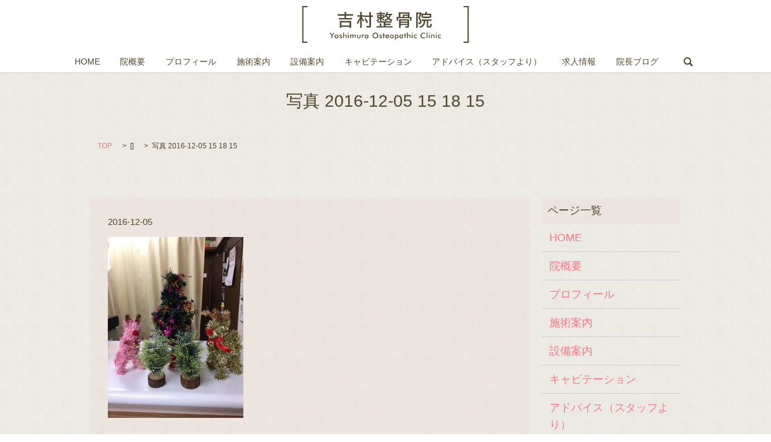

--- FILE ---
content_type: text/html; charset=UTF-8
request_url: https://www.mmp-yoshimura.com/blog/523/attachment/%E5%86%99%E7%9C%9F-2016-12-05-15-18-15
body_size: 4829
content:

<!DOCTYPE HTML>
<html lang="ja" prefix="og: http://ogp.me/ns#">
<head>
  <meta charset="utf-8">
  <meta http-equiv="X-UA-Compatible" content="IE=edge,chrome=1">
  <meta name="viewport" content="width=device-width, initial-scale=1">
  <title>&raquo; 写真 2016-12-05 15 18 15</title>
  <link rel="alternate" type="application/rss+xml" title="吉村整骨院 &raquo; 写真 2016-12-05 15 18 15 のコメントのフィード" href="https://www.mmp-yoshimura.com/blog/523/attachment/%e5%86%99%e7%9c%9f-2016-12-05-15-18-15/feed" />
<link rel='stylesheet' id='contact-form-7-css'  href='https://www.mmp-yoshimura.com/wp-content/plugins/contact-form-7/includes/css/styles.css?ver=4.4.2' type='text/css' media='all' />
<script type='text/javascript' src='https://www.mmp-yoshimura.com/wp-content/themes/epress/assets/js/vendor/jquery.min.js?ver=4.4.33'></script>
<link rel='shortlink' href='https://www.mmp-yoshimura.com/?p=526' />
  <link rel="stylesheet" href="https://www.mmp-yoshimura.com/wp-content/themes/epress/assets/css/main.css">
  <script src="https://www.mmp-yoshimura.com/wp-content/themes/epress/assets/js/vendor/respond.min.js"></script>

  <!-- facebook -->
  <script>(function(d, s, id) {
    var js, fjs = d.getElementsByTagName(s)[0];
    if (d.getElementById(id)) return;
    js = d.createElement(s); js.id = id;
    js.src = "//connect.facebook.net/ja_JP/sdk.js#xfbml=1&version=v2.0";
    fjs.parentNode.insertBefore(js, fjs);
  }(document, 'script', 'facebook-jssdk'));</script>

</head>
<body class="scrollTop">

  <header class="header-top-page">
    <section class="primary_header">
      <div class="row">
                <div class="title">
                      <a href="https://www.mmp-yoshimura.com/">
              <object type="image/svg+xml" data="/wp-content/uploads/logo.svg" alt="吉村整骨院"></object>
            </a>
                  </div>
        <nav class="global_nav"><ul><li><a href="https://www.mmp-yoshimura.com/">HOME</a></li>
<li><a href="https://www.mmp-yoshimura.com/company">院概要</a></li>
<li><a href="https://www.mmp-yoshimura.com/profile">プロフィール</a></li>
<li><a href="https://www.mmp-yoshimura.com/menu">施術案内</a></li>
<li><a href="https://www.mmp-yoshimura.com/facility">設備案内</a></li>
<li><a href="https://www.mmp-yoshimura.com/cavitation">キャビテーション</a></li>
<li><a href="https://www.mmp-yoshimura.com/advice_index">アドバイス（スタッフより）</a></li>
<li><a href="https://www.mmp-yoshimura.com/recruit">求人情報</a></li>
<li><a href="https://www.mmp-yoshimura.com/category/blog">院長ブログ</a></li>

              <li class="gnav_search">
                <a href="#">search</a>
  <div class="epress_search">
    <form method="get" action="https://www.mmp-yoshimura.com/">
      <input type="text" placeholder="" class="text" name="s" autocomplete="off" value="">
      <input type="submit" value="Search" class="submit">
    </form>
  </div>
  </li>
            </ul>
            <div class="menu_icon">
              <a href="#menu"><span>メニュー開閉</span></a>
            </div></nav>      </div>
    </section>
  </header>

  
  <main>
                    <h1 class="wow" style="";>
        写真 2016-12-05 15 18 15            </h1>

        
    <section class="bread_wrap">
      <div class="container gutters">
        <div class="row bread">
              <ul class="col span_12">
      <li><a href="https://www.mmp-yoshimura.com">TOP</a></li>

          <li>[]</li>
    
      <li>写真 2016-12-05 15 18 15</li>
    </ul>
          </div>
      </div>
    </section>
    <section>
      <div class="container gutters">
        <div class="row">
          <div class="col span_9 column_main">
                  <article class="row article_detail">
      <div class="article_date">
        <p>2016-12-05</p>
      </div>
      <div class="row">
              <div class="col span_12">
          <p class="attachment"><a href='/wp-content/uploads/写真-2016-12-05-15-18-15.jpg'><img width="225" height="300" src="/wp-content/uploads/写真-2016-12-05-15-18-15-225x300.jpg" class="attachment-medium size-medium" alt="写真 2016-12-05 15 18 15" srcset="https://www.mmp-yoshimura.com/wp-content/uploads/写真-2016-12-05-15-18-15-225x300.jpg 225w, https://www.mmp-yoshimura.com/wp-content/uploads/写真-2016-12-05-15-18-15-768x1024.jpg 768w, https://www.mmp-yoshimura.com/wp-content/uploads/写真-2016-12-05-15-18-15.jpg 1108w" sizes="(max-width: 225px) 100vw, 225px" /></a></p>
        </div>
            </div>
      <div class='epress_social'>
                <div class="epress_social_google_plus_one">
          <g:plusone size="medium" annotation="none" href="https://www.mmp-yoshimura.com/blog/523/attachment/%e5%86%99%e7%9c%9f-2016-12-05-15-18-15" ></g:plusone>
        </div>
        <div class="epress_social_twitter">
          <a href="https://twitter.com/share" class="twitter-share-button"{count} data-url="https://www.mmp-yoshimura.com/blog/523/attachment/%e5%86%99%e7%9c%9f-2016-12-05-15-18-15" data-text="写真 2016-12-05 15 18 15">Tweet</a>
        </div>
        <div class="epress_social_facebook_like">
          <div id="fb-root"></div>
          <div class="fb-like" data-href="https://www.mmp-yoshimura.com/blog/523/attachment/%e5%86%99%e7%9c%9f-2016-12-05-15-18-15" data-layout="button_count" data-action="like" data-width="100" data-share="false" data-show_faces="false"></div>
        </div>
      </div>
    </article>

    <div class='epress_pager'>
      <div class="epress_pager_prev">
        <a href="https://www.mmp-yoshimura.com/blog/523" rel="prev">HPリニューアル</a>      </div>
      <div class="epress_pager_next">
              </div>
    </div>
    
<!-- You can start editing here. -->


			<!-- If comments are open, but there are no comments. -->

	 

<div id="respond">

<h3>コメントを残す</h3>

<div id="cancel-comment-reply">
	<small><a rel="nofollow" id="cancel-comment-reply-link" href="/blog/523/attachment/%E5%86%99%E7%9C%9F-2016-12-05-15-18-15#respond" style="display:none;">返信をキャンセルする。</a></small>
</div>


<form action="https://www.mmp-yoshimura.com/wp-comments-post.php" method="post" id="commentform">


<p><input type="text" name="author" id="author" value="" size="22" tabindex="1" aria-required='true' />
<label for="author"><small>名前 (必須)</small></label></p>

<p><input type="text" name="email" id="email" value="" size="22" tabindex="2" aria-required='true' />
<label for="email"><small>メールアドレス (公開されません) (必須)</small></label></p>

<p><input type="text" name="url" id="url" value="" size="22" tabindex="3" />
<label for="url"><small>サイト</small></label></p>


<p><textarea name="comment" id="comment" cols="58" rows="10" tabindex="4"></textarea></p>

<p><input name="submit" type="submit" id="submit" tabindex="5" value="コメントを送信" />
<input type='hidden' name='comment_post_ID' value='526' id='comment_post_ID' />
<input type='hidden' name='comment_parent' id='comment_parent' value='0' />
</p>

</form>

</div>

            </div>
          <div class="col span_3 column_sub">
            <div class="sidebar">
    <div class="widget_wrap"><p class="widget_header">ページ一覧</p>		<ul>
			<li class="page_item page-item-82"><a href="https://www.mmp-yoshimura.com/">HOME</a></li>
<li class="page_item page-item-163"><a href="https://www.mmp-yoshimura.com/company">院概要</a></li>
<li class="page_item page-item-171"><a href="https://www.mmp-yoshimura.com/profile">プロフィール</a></li>
<li class="page_item page-item-169"><a href="https://www.mmp-yoshimura.com/menu">施術案内</a></li>
<li class="page_item page-item-167"><a href="https://www.mmp-yoshimura.com/facility">設備案内</a></li>
<li class="page_item page-item-161"><a href="https://www.mmp-yoshimura.com/cavitation">キャビテーション</a></li>
<li class="page_item page-item-165"><a href="https://www.mmp-yoshimura.com/advice_index">アドバイス（スタッフより）</a></li>
<li class="page_item page-item-173"><a href="https://www.mmp-yoshimura.com/recruit">求人情報</a></li>
<li class="page_item page-item-81"><a href="https://www.mmp-yoshimura.com/sitemap">サイトマップ</a></li>
<li class="page_item page-item-78"><a href="https://www.mmp-yoshimura.com/policy">プライバシーポリシー</a></li>
		</ul>
		</div><div class="widget_wrap"><p class="widget_header">カテゴリー</p>		<ul>
	<li class="cat-item cat-item-8"><a href="https://www.mmp-yoshimura.com/category/advice" >アドバイス</a>
</li>
	<li class="cat-item cat-item-2"><a href="https://www.mmp-yoshimura.com/category/news" >お知らせ</a>
</li>
	<li class="cat-item cat-item-10"><a href="https://www.mmp-yoshimura.com/category/blog" >院長ブログ</a>
</li>
		</ul>
</div>		<div class="widget_wrap">		<p class="widget_header">最近の投稿</p>		<ul>
					<li>
				<a href="https://www.mmp-yoshimura.com/advice/1877">２０２６年　１月　レンコン</a>
						</li>
					<li>
				<a href="https://www.mmp-yoshimura.com/advice/1874">２０２６年　１月　ご挨拶</a>
						</li>
					<li>
				<a href="https://www.mmp-yoshimura.com/news/1872">1月の休診について</a>
						</li>
					<li>
				<a href="https://www.mmp-yoshimura.com/news/1869">１２月の休診について</a>
						</li>
					<li>
				<a href="https://www.mmp-yoshimura.com/advice/1866">１２月　男性の乳癌について</a>
						</li>
				</ul>
		</div>		<div class="widget_wrap"><p class="widget_header">アーカイブ</p>		<ul>
			<li><a href='https://www.mmp-yoshimura.com/date/2026/01'>2026年1月</a></li>
	<li><a href='https://www.mmp-yoshimura.com/date/2025/12'>2025年12月</a></li>
	<li><a href='https://www.mmp-yoshimura.com/date/2025/11'>2025年11月</a></li>
	<li><a href='https://www.mmp-yoshimura.com/date/2025/09'>2025年9月</a></li>
	<li><a href='https://www.mmp-yoshimura.com/date/2025/08'>2025年8月</a></li>
	<li><a href='https://www.mmp-yoshimura.com/date/2025/07'>2025年7月</a></li>
	<li><a href='https://www.mmp-yoshimura.com/date/2025/05'>2025年5月</a></li>
	<li><a href='https://www.mmp-yoshimura.com/date/2025/04'>2025年4月</a></li>
	<li><a href='https://www.mmp-yoshimura.com/date/2025/03'>2025年3月</a></li>
	<li><a href='https://www.mmp-yoshimura.com/date/2025/01'>2025年1月</a></li>
	<li><a href='https://www.mmp-yoshimura.com/date/2024/12'>2024年12月</a></li>
	<li><a href='https://www.mmp-yoshimura.com/date/2024/11'>2024年11月</a></li>
	<li><a href='https://www.mmp-yoshimura.com/date/2024/10'>2024年10月</a></li>
	<li><a href='https://www.mmp-yoshimura.com/date/2024/09'>2024年9月</a></li>
	<li><a href='https://www.mmp-yoshimura.com/date/2024/08'>2024年8月</a></li>
	<li><a href='https://www.mmp-yoshimura.com/date/2024/07'>2024年7月</a></li>
	<li><a href='https://www.mmp-yoshimura.com/date/2024/06'>2024年6月</a></li>
	<li><a href='https://www.mmp-yoshimura.com/date/2024/05'>2024年5月</a></li>
	<li><a href='https://www.mmp-yoshimura.com/date/2024/04'>2024年4月</a></li>
	<li><a href='https://www.mmp-yoshimura.com/date/2024/03'>2024年3月</a></li>
	<li><a href='https://www.mmp-yoshimura.com/date/2024/02'>2024年2月</a></li>
	<li><a href='https://www.mmp-yoshimura.com/date/2024/01'>2024年1月</a></li>
	<li><a href='https://www.mmp-yoshimura.com/date/2023/12'>2023年12月</a></li>
	<li><a href='https://www.mmp-yoshimura.com/date/2023/11'>2023年11月</a></li>
	<li><a href='https://www.mmp-yoshimura.com/date/2023/10'>2023年10月</a></li>
	<li><a href='https://www.mmp-yoshimura.com/date/2023/09'>2023年9月</a></li>
	<li><a href='https://www.mmp-yoshimura.com/date/2023/08'>2023年8月</a></li>
	<li><a href='https://www.mmp-yoshimura.com/date/2023/07'>2023年7月</a></li>
	<li><a href='https://www.mmp-yoshimura.com/date/2023/06'>2023年6月</a></li>
	<li><a href='https://www.mmp-yoshimura.com/date/2023/05'>2023年5月</a></li>
	<li><a href='https://www.mmp-yoshimura.com/date/2023/04'>2023年4月</a></li>
	<li><a href='https://www.mmp-yoshimura.com/date/2023/03'>2023年3月</a></li>
	<li><a href='https://www.mmp-yoshimura.com/date/2023/02'>2023年2月</a></li>
	<li><a href='https://www.mmp-yoshimura.com/date/2023/01'>2023年1月</a></li>
	<li><a href='https://www.mmp-yoshimura.com/date/2022/12'>2022年12月</a></li>
	<li><a href='https://www.mmp-yoshimura.com/date/2022/11'>2022年11月</a></li>
	<li><a href='https://www.mmp-yoshimura.com/date/2022/10'>2022年10月</a></li>
	<li><a href='https://www.mmp-yoshimura.com/date/2022/09'>2022年9月</a></li>
	<li><a href='https://www.mmp-yoshimura.com/date/2022/08'>2022年8月</a></li>
	<li><a href='https://www.mmp-yoshimura.com/date/2022/07'>2022年7月</a></li>
	<li><a href='https://www.mmp-yoshimura.com/date/2022/06'>2022年6月</a></li>
	<li><a href='https://www.mmp-yoshimura.com/date/2022/05'>2022年5月</a></li>
	<li><a href='https://www.mmp-yoshimura.com/date/2022/04'>2022年4月</a></li>
	<li><a href='https://www.mmp-yoshimura.com/date/2022/03'>2022年3月</a></li>
	<li><a href='https://www.mmp-yoshimura.com/date/2022/02'>2022年2月</a></li>
	<li><a href='https://www.mmp-yoshimura.com/date/2022/01'>2022年1月</a></li>
	<li><a href='https://www.mmp-yoshimura.com/date/2021/12'>2021年12月</a></li>
	<li><a href='https://www.mmp-yoshimura.com/date/2021/11'>2021年11月</a></li>
	<li><a href='https://www.mmp-yoshimura.com/date/2021/10'>2021年10月</a></li>
	<li><a href='https://www.mmp-yoshimura.com/date/2021/09'>2021年9月</a></li>
	<li><a href='https://www.mmp-yoshimura.com/date/2021/08'>2021年8月</a></li>
	<li><a href='https://www.mmp-yoshimura.com/date/2021/07'>2021年7月</a></li>
	<li><a href='https://www.mmp-yoshimura.com/date/2021/06'>2021年6月</a></li>
	<li><a href='https://www.mmp-yoshimura.com/date/2021/05'>2021年5月</a></li>
	<li><a href='https://www.mmp-yoshimura.com/date/2021/04'>2021年4月</a></li>
	<li><a href='https://www.mmp-yoshimura.com/date/2021/03'>2021年3月</a></li>
	<li><a href='https://www.mmp-yoshimura.com/date/2021/02'>2021年2月</a></li>
	<li><a href='https://www.mmp-yoshimura.com/date/2021/01'>2021年1月</a></li>
	<li><a href='https://www.mmp-yoshimura.com/date/2020/12'>2020年12月</a></li>
	<li><a href='https://www.mmp-yoshimura.com/date/2020/11'>2020年11月</a></li>
	<li><a href='https://www.mmp-yoshimura.com/date/2020/10'>2020年10月</a></li>
	<li><a href='https://www.mmp-yoshimura.com/date/2020/09'>2020年9月</a></li>
	<li><a href='https://www.mmp-yoshimura.com/date/2020/08'>2020年8月</a></li>
	<li><a href='https://www.mmp-yoshimura.com/date/2020/07'>2020年7月</a></li>
	<li><a href='https://www.mmp-yoshimura.com/date/2020/06'>2020年6月</a></li>
	<li><a href='https://www.mmp-yoshimura.com/date/2020/05'>2020年5月</a></li>
	<li><a href='https://www.mmp-yoshimura.com/date/2020/04'>2020年4月</a></li>
	<li><a href='https://www.mmp-yoshimura.com/date/2020/03'>2020年3月</a></li>
	<li><a href='https://www.mmp-yoshimura.com/date/2020/02'>2020年2月</a></li>
	<li><a href='https://www.mmp-yoshimura.com/date/2020/01'>2020年1月</a></li>
	<li><a href='https://www.mmp-yoshimura.com/date/2019/12'>2019年12月</a></li>
	<li><a href='https://www.mmp-yoshimura.com/date/2019/11'>2019年11月</a></li>
	<li><a href='https://www.mmp-yoshimura.com/date/2019/10'>2019年10月</a></li>
	<li><a href='https://www.mmp-yoshimura.com/date/2019/08'>2019年8月</a></li>
	<li><a href='https://www.mmp-yoshimura.com/date/2019/07'>2019年7月</a></li>
	<li><a href='https://www.mmp-yoshimura.com/date/2019/06'>2019年6月</a></li>
	<li><a href='https://www.mmp-yoshimura.com/date/2019/04'>2019年4月</a></li>
	<li><a href='https://www.mmp-yoshimura.com/date/2019/02'>2019年2月</a></li>
	<li><a href='https://www.mmp-yoshimura.com/date/2019/01'>2019年1月</a></li>
	<li><a href='https://www.mmp-yoshimura.com/date/2018/12'>2018年12月</a></li>
	<li><a href='https://www.mmp-yoshimura.com/date/2018/11'>2018年11月</a></li>
	<li><a href='https://www.mmp-yoshimura.com/date/2018/10'>2018年10月</a></li>
	<li><a href='https://www.mmp-yoshimura.com/date/2018/09'>2018年9月</a></li>
	<li><a href='https://www.mmp-yoshimura.com/date/2018/07'>2018年7月</a></li>
	<li><a href='https://www.mmp-yoshimura.com/date/2018/06'>2018年6月</a></li>
	<li><a href='https://www.mmp-yoshimura.com/date/2018/05'>2018年5月</a></li>
	<li><a href='https://www.mmp-yoshimura.com/date/2018/04'>2018年4月</a></li>
	<li><a href='https://www.mmp-yoshimura.com/date/2018/03'>2018年3月</a></li>
	<li><a href='https://www.mmp-yoshimura.com/date/2018/02'>2018年2月</a></li>
	<li><a href='https://www.mmp-yoshimura.com/date/2018/01'>2018年1月</a></li>
	<li><a href='https://www.mmp-yoshimura.com/date/2017/12'>2017年12月</a></li>
	<li><a href='https://www.mmp-yoshimura.com/date/2017/11'>2017年11月</a></li>
	<li><a href='https://www.mmp-yoshimura.com/date/2017/10'>2017年10月</a></li>
	<li><a href='https://www.mmp-yoshimura.com/date/2017/09'>2017年9月</a></li>
	<li><a href='https://www.mmp-yoshimura.com/date/2017/08'>2017年8月</a></li>
	<li><a href='https://www.mmp-yoshimura.com/date/2017/07'>2017年7月</a></li>
	<li><a href='https://www.mmp-yoshimura.com/date/2017/06'>2017年6月</a></li>
	<li><a href='https://www.mmp-yoshimura.com/date/2017/05'>2017年5月</a></li>
	<li><a href='https://www.mmp-yoshimura.com/date/2017/04'>2017年4月</a></li>
	<li><a href='https://www.mmp-yoshimura.com/date/2017/03'>2017年3月</a></li>
	<li><a href='https://www.mmp-yoshimura.com/date/2017/02'>2017年2月</a></li>
	<li><a href='https://www.mmp-yoshimura.com/date/2017/01'>2017年1月</a></li>
	<li><a href='https://www.mmp-yoshimura.com/date/2016/12'>2016年12月</a></li>
	<li><a href='https://www.mmp-yoshimura.com/date/2016/11'>2016年11月</a></li>
	<li><a href='https://www.mmp-yoshimura.com/date/2016/10'>2016年10月</a></li>
	<li><a href='https://www.mmp-yoshimura.com/date/2016/08'>2016年8月</a></li>
		</ul>
		</div><div class="widget_wrap"><div id="calendar_wrap" class="calendar_wrap"><table id="wp-calendar">
	<caption>2026年1月</caption>
	<thead>
	<tr>
		<th scope="col" title="日曜日">日</th>
		<th scope="col" title="月曜日">月</th>
		<th scope="col" title="火曜日">火</th>
		<th scope="col" title="水曜日">水</th>
		<th scope="col" title="木曜日">木</th>
		<th scope="col" title="金曜日">金</th>
		<th scope="col" title="土曜日">土</th>
	</tr>
	</thead>

	<tfoot>
	<tr>
		<td colspan="3" id="prev"><a href="https://www.mmp-yoshimura.com/date/2025/12">&laquo; 12月</a></td>
		<td class="pad">&nbsp;</td>
		<td colspan="3" id="next" class="pad">&nbsp;</td>
	</tr>
	</tfoot>

	<tbody>
	<tr>
		<td colspan="4" class="pad">&nbsp;</td><td>1</td><td>2</td><td>3</td>
	</tr>
	<tr>
		<td>4</td><td><a href="https://www.mmp-yoshimura.com/date/2026/01/05" aria-label="2026年1月5日 に投稿を公開">5</a></td><td><a href="https://www.mmp-yoshimura.com/date/2026/01/06" aria-label="2026年1月6日 に投稿を公開">6</a></td><td>7</td><td>8</td><td>9</td><td>10</td>
	</tr>
	<tr>
		<td>11</td><td>12</td><td>13</td><td>14</td><td>15</td><td>16</td><td>17</td>
	</tr>
	<tr>
		<td>18</td><td>19</td><td id="today">20</td><td>21</td><td>22</td><td>23</td><td>24</td>
	</tr>
	<tr>
		<td>25</td><td>26</td><td>27</td><td>28</td><td>29</td><td>30</td><td>31</td>
	</tr>
	</tbody>
	</table></div></div>1  </div>
          </div>
        </div>
      </div>
    </section>

    
  </main>
<section class="wrapper-custom-top-footer">

    <div class="container gutters">

      <div class="row">

        <div class="col span_6 text-center"> <img src="/wp-content/uploads/slide_catch01.png" alt="吉村整骨院" /> </div>

        <div class="col span_6">

          <p> 〒596-0813　大阪府岸和田市池尻町92-12<br /> 【電話番号】TEL・FAX：072-444-3400<br /> 【診療時間】月～金　AM8:30～13:00　PM14:30～20:00<br /> 【休診日】　日曜・祝日　土曜午後 </p>

        </div>

      </div>

    </div>

    <p class="pagetop"><a href="#top">ページトップヘ</object></a></p>

  </section>



  <footer>

    <div class="container">

      <div class="row">

        <nav class="col span_12"><ul><li><a href="https://www.mmp-yoshimura.com/">HOME</a></li>
<li><a href="https://www.mmp-yoshimura.com/company">院概要</a></li>
<li><a href="https://www.mmp-yoshimura.com/profile">プロフィール</a></li>
<li><a href="https://www.mmp-yoshimura.com/menu">施術案内</a></li>
<li><a href="https://www.mmp-yoshimura.com/facility">設備案内</a></li>
<li><a href="https://www.mmp-yoshimura.com/cavitation">キャビテーション</a></li>
<li><a href="https://www.mmp-yoshimura.com/advice_index">アドバイス（スタッフより）</a></li>
<li><a href="https://www.mmp-yoshimura.com/recruit">求人情報</a></li>
<li><a href="https://www.mmp-yoshimura.com/category/blog">院長ブログ</a></li>
<li><a href="https://www.mmp-yoshimura.com/policy">プライバシーポリシー</a></li>
<li><a href="https://www.mmp-yoshimura.com/sitemap">サイトマップ</a></li>
</ul></nav>
        <div class="col span_12 copyright">

          <p>Copyright &copy; 吉村整骨院 All Rights Reserved.</p>

        </div>

      </div>

    </div>

  </footer>



  <script src="https://www.mmp-yoshimura.com/wp-content/themes/epress/assets/js/vendor/bundle.js"></script>

  <script src="https://www.mmp-yoshimura.com/wp-content/themes/epress/assets/js/main.js"></script>



  <!-- twitter -->

  <script>!function(d,s,id){var js,fjs=d.getElementsByTagName(s)[0],p=/^http:/.test(d.location)?'http':'https';if(!d.getElementById(id)){js=d.createElement(s);js.id=id;js.src=p+'://platform.twitter.com/widgets.js';fjs.parentNode.insertBefore(js,fjs);}}(document, 'script', 'twitter-wjs');</script>

  <!-- google+ -->

  <script src="https://apis.google.com/js/platform.js" async defer>{lang: "ja"}</script>



  <script type='text/javascript' src='https://www.mmp-yoshimura.com/wp-content/plugins/contact-form-7/includes/js/jquery.form.min.js?ver=3.51.0-2014.06.20'></script>
<script type='text/javascript'>
/* <![CDATA[ */
var _wpcf7 = {"loaderUrl":"https:\/\/www.mmp-yoshimura.com\/wp-content\/plugins\/contact-form-7\/images\/ajax-loader.gif","recaptchaEmpty":"\u3042\u306a\u305f\u304c\u30ed\u30dc\u30c3\u30c8\u3067\u306f\u306a\u3044\u3053\u3068\u3092\u8a3c\u660e\u3057\u3066\u304f\u3060\u3055\u3044\u3002","sending":"\u9001\u4fe1\u4e2d ..."};
/* ]]> */
</script>
<script type='text/javascript' src='https://www.mmp-yoshimura.com/wp-content/plugins/contact-form-7/includes/js/scripts.js?ver=4.4.2'></script>

</body>

</html>



--- FILE ---
content_type: text/html; charset=utf-8
request_url: https://accounts.google.com/o/oauth2/postmessageRelay?parent=https%3A%2F%2Fwww.mmp-yoshimura.com&jsh=m%3B%2F_%2Fscs%2Fabc-static%2F_%2Fjs%2Fk%3Dgapi.lb.en.OE6tiwO4KJo.O%2Fd%3D1%2Frs%3DAHpOoo_Itz6IAL6GO-n8kgAepm47TBsg1Q%2Fm%3D__features__
body_size: 160
content:
<!DOCTYPE html><html><head><title></title><meta http-equiv="content-type" content="text/html; charset=utf-8"><meta http-equiv="X-UA-Compatible" content="IE=edge"><meta name="viewport" content="width=device-width, initial-scale=1, minimum-scale=1, maximum-scale=1, user-scalable=0"><script src='https://ssl.gstatic.com/accounts/o/2580342461-postmessagerelay.js' nonce="rbNDvpdBm3SWUzXiyIjg0g"></script></head><body><script type="text/javascript" src="https://apis.google.com/js/rpc:shindig_random.js?onload=init" nonce="rbNDvpdBm3SWUzXiyIjg0g"></script></body></html>

--- FILE ---
content_type: text/css
request_url: https://www.mmp-yoshimura.com/wp-content/themes/epress/assets/css/main.css
body_size: 12854
content:
@charset "UTF-8";
/* version */
@import url(vendor/common.css);
html {
  font-size: 62.5%;
  overflow-x: hidden;
}

body {
  background: url("https://www.mmp-yoshimura.com/wp-content/uploads/bg_body.jpg");
  font-family: Verdana, Roboto, "Droid Sans", "ヒラギノ角ゴ ProN W3", "Hiragino Kaku Gothic ProN", "メイリオ", Meiryo, sans-serif;
  font-size: 18px;
  font-size: 1.8em;
  line-height: 1.4;
  color: #51472e;
  height: auto !important;
  overflow: hidden;
}

main {
  overflow: hidden;
}

figure {
  margin: 0;
  text-align: center;
}

figure figcaption {
  margin-top: 0.5em;
  text-align: left;
}

a {
  color: #ff7684;
  text-decoration: underline;
}

a:hover {
  color: #ff7684;
  text-decoration: none;
}

.highlight a {
  color: #51472e;
}

.highlight a:hover {
  color: #ff7684;
}

img {
  vertical-align: middle;
}

img.circle {
  border-radius: 50%;
}

p {
  margin: 0.5em 0 1em;
}

p:first-child {
  margin-top: 0;
}

p:last-child {
  margin-bottom: 0;
}

ul, ol {
  margin: 0 0 1em;
  padding: 0 0 0 2.5em;
  line-height: 1.6;
}

ul:last-child, ol:last-child {
  margin-bottom: 0;
}

ul ul, ul ol, ol ul, ol ol {
  margin: 0.5em 0;
  padding-left: 2em;
}

ul ul:last-child, ul ol:last-child, ol ul:last-child, ol ol:last-child {
  margin-bottom: 0.5em;
}

ul.list-unstyled {
  padding-left: 0;
  list-style: none;
}

ul.list-unstyled ul, ul.list-unstyled ol {
  padding-left: 2em;
}

ul.list-inline {
  margin: 0;
  padding: 0;
  list-style: none;
  margin-left: -7px;
  font-size: 0px;
  font-size: 0rem;
  margin-bottom: 14px;
}

ul.list-inline > li {
  display: inline;
  padding-left: 7px;
  padding-right: 7px;
  white-space: nowrap;
  font-size: 14px;
  font-size: 1.4rem;
}

dl {
  margin: 0 0 1em;
  line-height: 1.6;
}

dl:last-child {
  margin-bottom: 0;
}

dl dt {
  font-weight: bold;
}

dl dd {
  margin-left: 0;
  margin-bottom: 0.5em;
}

dl dd:last-child {
  margin-bottom: 0;
}

table {
  border-collapse: collapse;
  border-spacing: 0;
}

td,
th {
  padding: 0;
}

main section {
  margin-bottom: 10%;
}

main section.highlight:last-child {
  margin-bottom: 0;
  padding-bottom: 10%;
}

.sp-mask {
  -webkit-transition: none !important;
  transition: none !important;
}

.highlight {
  padding: 4% 0;
  background: url("https://www.mmp-yoshimura.com/wp-content/uploads/bg_highlight.jpg");
  color: #51472e;
}

#swipebox-overlay {
  z-index: 10000002 !important;
}

@media (min-width: 768px) {
  p {
    margin: 0.5em 0 1em;
  }
  dl.dl-horizontal {
    overflow: hidden;
  }
  dl.dl-horizontal dt {
    float: left;
    clear: left;
    margin-right: 1em;
  }
  dl.dl-horizontal dd {
    float: left;
  }
  main section {
    margin-bottom: 5%;
  }
  main section:last-child {
    margin-bottom: 7%;
  }
  main section.highlight:last-child {
    margin-bottom: 0;
    padding-bottom: 7%;
  }
}

@media (max-width: 767px) {
  .tile > * {
    height: auto !important;
  }
}

@media (min-width: 768px) {
  .gutters .row.row_inline {
    letter-spacing: -.40em;
  }
  .gutters .row.row_inline > .col {
    letter-spacing: normal;
    vertical-align: top;
    display: inline-block;
    float: none;
    margin-bottom: 5%;
  }
  .gutters .row.row_inline .span_1:nth-child(12n+1) {
    margin-left: 0;
  }
  .gutters .row.row_inline .span_2:nth-child(6n+1) {
    margin-left: 0;
  }
  .gutters .row.row_inline .span_3:nth-child(4n+1) {
    margin-left: 0;
  }
  .gutters .row.row_inline .span_4:nth-child(3n+1) {
    margin-left: 0;
  }
  .gutters .row.row_inline .span_5:nth-child(2n+1) {
    margin-left: 0;
  }
  .gutters .row.row_inline .span_6:nth-child(2n+1) {
    margin-left: 0;
  }
  .gutters .row.row_inline .span_7 {
    width: 57.5%;
  }
  .gutters .row.row_inline .span_8 {
    width: 66%;
  }
  .gutters .row.row_inline .span_9 {
    width: 74.5%;
  }
  .gutters .row.row_inline .span_10 {
    width: 83%;
  }
  .gutters .row.row_inline .span_11 {
    width: 91.5%;
  }
  .gutters .row.row_inline .span_12 {
    width: 100%;
  }
}

@media (max-width: 767px) {
  .tile > * {
    height: auto !important;
  }
}

main .column_main,
main .column_sub {
  overflow-x: hidden;
  min-height: 100px;
}

main .column_main .widget_header,
main .column_sub .widget_header {
  font-size: 18px;
  font-size: 1.8rem;
  padding: .5em;
  margin-bottom: 0;
}

main .column_main .widget_header + *:not(.calendar_wrap),
main .column_sub .widget_header + *:not(.calendar_wrap) {
  padding: 0;
  margin: 0 auto 1em;
}

main .column_main .widget_header + .epress_search,
main .column_main .widget_header + .textwidget,
main .column_sub .widget_header + .epress_search,
main .column_sub .widget_header + .textwidget {
  padding: 10px 0;
}

main .column_main .widget_wrap .menu,
main .column_main .widget_wrap > ul,
main .column_sub .widget_wrap .menu,
main .column_sub .widget_wrap > ul {
  margin: 0;
  padding: 0;
  list-style: none;
}

main .column_main .widget_wrap .menu ul,
main .column_main .widget_wrap > ul ul,
main .column_sub .widget_wrap .menu ul,
main .column_sub .widget_wrap > ul ul {
  margin: 0;
  padding: 0;
  list-style: none;
}

main .column_main .widget_wrap .menu li,
main .column_main .widget_wrap > ul li,
main .column_sub .widget_wrap .menu li,
main .column_sub .widget_wrap > ul li {
  padding: .5em .7em;
  border-bottom: 1px solid #ccc;
}

main .column_main .widget_wrap .menu li:last-child,
main .column_main .widget_wrap > ul li:last-child,
main .column_sub .widget_wrap .menu li:last-child,
main .column_sub .widget_wrap > ul li:last-child {
  border-bottom: 0;
}

main .column_main .widget_wrap .menu li a,
main .column_main .widget_wrap > ul li a,
main .column_sub .widget_wrap .menu li a,
main .column_sub .widget_wrap > ul li a {
  display: block;
  text-decoration: none;
}

main .column_main .widget_wrap .menu li a:hover,
main .column_main .widget_wrap > ul li a:hover,
main .column_sub .widget_wrap .menu li a:hover,
main .column_sub .widget_wrap > ul li a:hover {
  text-decoration: underline;
}

@media (max-width: 900px) {
  .gutters .span_9.column_main,
  .gutters .span_3.column_sub {
    float: none;
    width: 100%;
    margin-left: 0%;
  }
}

@media (min-width: 600px) and (max-width: 900px) {
  .gutters .span_3.column_sub .sidebar {
    letter-spacing: -.40em;
  }
  .gutters .span_3.column_sub .sidebar .widget_wrap {
    letter-spacing: normal;
    display: inline-block;
    vertical-align: top;
    width: 49%;
    margin-left: 2%;
  }
  .gutters .span_3.column_sub .sidebar .widget_wrap:nth-child(2n+1) {
    margin-left: 0;
  }
}

@media (min-width: 768px) {
  .container {
    max-width: 1000px;
  }
}

@media (min-width: 1024px) {
  .container {
    padding: 0 10px;
  }
}

.article_button {
  margin-top: 5%;
}

@media (min-width: 768px) {
  .article_list:not(.reverse) .col.span_12 + .span_4 {
    margin-left: 0;
  }
  .article_list.reverse .col.span_12 {
    margin-left: 0;
  }
}

.sidebar {
  visibility: hidden;
}

.sidebar > .widget_wrap {
  visibility: visible;
}

.gutters .col.span_12 + .span_12 {
  margin-left: 0;
}

.sitemap {
  padding: 0;
  margin: 0;
}

.sitemap li {
  list-style: none;
  padding: 10px 0 10px 15px;
  border-bottom: 1px solid #ccc;
}

.sitemap a {
  font-size: 16px;
  font-size: 1.6rem;
  text-decoration: none;
}

.sitemap a:hover {
  text-decoration: underline;
}

@media (min-width: 768px) {
  .sitemap a {
    font-size: 22px;
    font-size: 2.2rem;
  }
}

.parallax_h1 {
  height: 250px;
  position: relative;
}

.parallax_h1:before {
  content: '';
  display: block;
  position: absolute;
  top: 0;
  left: 0;
  right: 0;
  bottom: 0;
  margin: auto;
  background: rgba(0, 0, 0, 0.3);
}

.parallax_h1 h1 {
  color: #fff;
}

.parallax_h1 h1:before, .parallax_h1 h1:after {
  background: #fff;
}

@media (min-width: 768px) {
  .parallax_h1 {
    height: 160px;
  }
}

.map_wide iframe,
.map_wide #map_canvas {
  position: absolute;
  top: 0;
  left: 0;
  width: 100%;
  height: 100%;
}

.map_wide img {
  max-width: none;
}

header {
  position: relative;
  z-index: 53;
  width: 100%;
  background: #ffffff;
  box-shadow: 0 1px 1px rgba(0, 0, 0, 0.1);
}

header section {
  margin: 0;
  width: 100%;
}

header .row {
  margin: 0 3%;
}

header .primary_header {
  color: #51472e;
}

header .title {
  max-width: 40%;
  margin: 0;
  width: 20%;
  padding: 10px 1%;
  line-height: 1;
  text-align: left;
  font-size: 10px;
  font-size: 1rem;
  max-width: none;
  width: 100%;
  text-align: center;
}

@media (max-width: 600px) {
  header .title {
    width: 90%;
  }
}

header .title object {
  max-width: 240px;
}

header .title img {
  width: auto;
  max-width: 100%;
  vertical-align: middle;
}

header .title a {
  display: inline-block;
}

header .title object {
  pointer-events: none;
  width: 284px;
  height: 61px;
}

@media (max-width: 600px) {
  header .title object {
    width: 250px;
    height: 53.69718px;
    min-height: 45px;
  }
}

header .global_nav:not(:last-child) {
  display: none;
}

header .global_nav > ul {
  position: absolute;
  z-index: -1;
  top: 100%;
  left: 0;
  right: 0;
  margin: auto;
  width: 100%;
  overflow: auto;
  -webkit-overflow-scrolling: touch;
  margin: 0;
  padding: 0;
  list-style: none;
  border-top: 1px solid #333;
}

header .global_nav > ul > li {
  border-bottom: 1px solid #333;
}

header .global_nav > ul > li a {
  display: block;
  padding: 1.5em 1em;
  text-decoration: none;
  color: #fff;
  background: rgba(255, 118, 132, 0.9);
}

header .global_nav > ul > li a:hover {
  color: #fff;
}

header .global_nav > ul > li a:active {
  background: #ff7684;
  color: #fff;
}

header .global_nav > ul > li > a {
  background: rgba(255, 118, 132, 0.9);
}

header .global_nav .menu_icon {
  position: absolute;
  top: 50%;
  right: 5%;
  -webkit-transform: translateY(-50%);
  transform: translateY(-50%);
}

header .global_nav .menu_icon a {
  position: relative;
  display: block;
  width: 20px;
  height: 20px;
  padding: 0;
  -webkit-transition: .3s;
  transition: .3s;
  overflow: hidden;
}

header .global_nav .menu_icon a:before, header .global_nav .menu_icon a:after {
  content: "";
  display: block;
  position: absolute;
  left: 0;
  right: 0;
  margin: auto;
  width: 100%;
  height: 4px;
  background: #ff7684;
  -webkit-transition: .5s;
  transition: .5s;
}

header .global_nav .menu_icon a:before {
  top: 0;
}

header .global_nav .menu_icon a:after {
  bottom: 0;
}

header .global_nav .menu_icon a span {
  position: absolute;
  top: 50%;
  -webkit-transform: translate(0, -50%);
  transform: translate(0, -50%);
  left: 0;
  right: 0;
  margin: auto;
  width: 100%;
  height: 4px;
  background: #ff7684;
  -webkit-transition: .5s;
  transition: .5s;
  overflow: hidden;
  text-indent: 100%;
  white-space: nowrap;
}

header .global_nav .menu_icon a.close:not(.fix) {
  background: none;
}

header .global_nav .menu_icon a.close:not(.fix):before {
  top: 50%;
  -webkit-transform: translate(0, -50%) rotate(45deg);
  transform: translate(0, -50%) rotate(45deg);
  background: #ff7684;
}

header .global_nav .menu_icon a.close:not(.fix):after {
  bottom: 50%;
  -webkit-transform: translate(0, 50%) rotate(-45deg);
  transform: translate(0, 50%) rotate(-45deg);
  background: #ff7684;
}

header .global_nav .menu_icon a.close:not(.fix) span {
  -webkit-transform: translate(100%, -50%);
  transform: translate(100%, -50%);
}

header .global_nav > ul {
  -webkit-transform-origin: center top;
  transform-origin: center top;
  visibility: hidden;
  -webkit-transition: -webkit-transform .3s;
  transition: -webkit-transform .3s;
  transition: transform .3s;
  transition: transform .3s, -webkit-transform .3s;
  -webkit-transform: rotateX(90deg);
  transform: rotateX(90deg);
}

header.menu_open .global_nav > ul {
  visibility: visible;
  -webkit-transform: rotateX(0deg);
  transform: rotateX(0deg);
}

#google_translate_element, .translate_gt {
  position: absolute;
  top: 50%;
  right: 15%;
  margin-top: -12px;
}

.translate_gt {
  margin-top: -14px;
}

@media (min-width: 1076px) {
  header .container .row {
    display: table;
    width: 100%;
    margin-bottom: 0;
  }
  header .row {
    margin: 0;
    height: 120px;
  }
  header .title, header .global_nav {
    margin: 0;
    vertical-align: middle;
  }
  header .title {
    max-width: none;
    width: 284px;
    width: 100%;
    text-align: center;
  }
  header .title object {
    max-width: 100%;
  }
  header .global_nav {
    text-align: right;
    width: calc(94vw - 284px);
    padding: 0;
    width: 100%;
    text-align: center;
  }
  header .title {
    max-width: none;
    padding: 10px 0;
  }
  header .title img {
    width: auto;
  }
  header .global_nav:not(:last-child) {
    display: table-cell;
  }
  header .global_nav > ul {
    position: static;
    display: inline-block;
    width: auto;
    border: none;
    background: none;
    visibility: visible;
    font-size: 0px;
    font-size: 0rem;
    -webkit-transform: none;
    transform: none;
    text-align: left;
    overflow: visible;
  }
  header .global_nav > ul > li {
    display: inline-block;
    vertical-align: middle;
    border: none;
    line-height: 1.5;
    font-size: 14px;
    font-size: 1.4rem;
    padding: .3em 1.2em;
    border-left: 1px;
  }
  header .global_nav > ul > li > a {
    display: inline;
    padding: 0;
    color: #51472e;
    text-decoration: none;
    background: transparent;
  }
  header .global_nav > ul > li > a:hover {
    border-bottom: 2px solid #ff7684;
    color: #51472e;
  }
  header .global_nav > ul > li > a:active {
    background: none;
  }
  header .global_nav > ul > li:last-child {
    border-right: 1px;
  }
  header .global_nav > ul > li a {
    padding: .3em 0;
    -webkit-transition: .3s;
    transition: .3s;
  }
  header .global_nav .menu_icon {
    display: none;
  }
  #google_translate_element, .translate_gt {
    position: static;
    float: right;
    margin-top: 3px;
    margin-left: 1em;
  }
  .translate_gt {
    margin-top: 0;
  }
}

@media (max-width: 767px) {
  header .global_nav > ul > li > a > br,
  header .global_nav > ul > li > a > span {
    display: none;
  }
}

footer {
  position: relative;
  background: #2a271b;
  color: #ffffff;
}

footer a {
  color: #ffffff;
}

footer a:hover {
  color: #ffffff;
}

footer nav {
  text-align: center;
}

footer nav ul {
  margin: 0;
  padding: 0;
  list-style: none;
}

footer nav ul li + li {
  border-top: 1px solid #666;
}

footer nav a {
  display: block;
  padding: 1em .3em;
  text-decoration: none;
}

footer nav a:hover {
  text-decoration: underline;
}

footer .copyright {
  text-align: center;
}

footer .copyright p {
  padding: 1em .3em;
}

@media (min-width: 768px) {
  footer .row:not(:last-child) {
    margin-bottom: 5px;
  }
  footer nav {
    text-align: center;
  }
  footer nav ul {
    margin: 0;
    padding: 0;
    list-style: none;
    font-size: 0px;
    font-size: 0rem;
  }
  footer nav ul > li {
    display: inline;
    padding-left: 0;
    padding-right: 0;
    white-space: nowrap;
    font-size: 14px;
    font-size: 1.4rem;
  }
  footer nav ul li {
    line-height: 1.5;
  }
  footer nav ul li + li {
    border: 0;
  }
  footer nav ul li:not(:first-child):before {
    content: "|";
    margin-right: .3em;
    margin-left: .3em;
  }
  footer nav a {
    display: inline;
    padding: 0;
  }
}

@media (min-width: 768px) and (max-width: 1023px) {
  footer nav ul li.tablet-break:after {
    content: "\A";
    white-space: pre;
  }
  footer nav ul li.tablet-break + li:before {
    display: none;
  }
}

/*
* フッターパターンA
*/
@media (min-width: 768px) {
  footer .container .row .col {
    float: none;
    width: 83%;
    margin: auto;
  }
  footer .container .row nav ul {
    display: inline-block;
  }
  footer .container .row nav a {
    display: inline-block;
    padding: 1em .3em;
  }
}

.slider-pro.contents {
  overflow: hidden;
  margin: 0 auto !important;
}

.slider-pro.contents .sp-caption-container {
  width: 90%;
  margin: 0 auto;
  padding: 10px;
}

.slider-pro.contents .sp-caption-container h3 {
  margin: 0 0 15px;
  font-size: 14px;
  font-size: 1.4rem;
}

.slider-pro.contents .sp-caption-container h3:last-child {
  margin-bottom: 0;
}

.slider-pro.contents .sp-caption-container p {
  font-size: 13px;
  font-size: 1.3rem;
}

.slider-pro.contents.sp-horizontal .sp-previous-arrow {
  left: 10px;
  margin-top: 180px;
}

.slider-pro.contents.sp-horizontal .sp-next-arrow {
  right: 10px;
  margin-top: 180px;
}

.slider-pro.contents .sp-next-arrow:after,
.slider-pro.contents .sp-next-arrow:before,
.slider-pro.contents .sp-previous-arrow:after,
.slider-pro.contents .sp-previous-arrow:before {
  background-color: #ff7684;
}

@media (max-width: 767px) {
  .slider-pro.contents .sp-arrow {
    width: 10px;
    height: 15px;
  }
}

@media (min-width: 768px) {
  .slider-pro.contents .sp-caption-container {
    width: 450px;
    min-height: 40px;
    margin: 10px auto 0;
    border-right: 1px dashed #999;
    border-left: 1px dashed #999;
  }
  .slider-pro.contents .sp-arrow {
    width: 10px;
    height: 15px;
  }
  .slider-pro.contents.sp-horizontal .sp-previous-arrow {
    left: 50%;
    margin-top: 187.5px;
    margin-left: -230px;
  }
  .slider-pro.contents.sp-horizontal .sp-next-arrow {
    right: 50%;
    margin-top: 187.5px;
    margin-right: -230px;
  }
}

.slider-pro.center {
  overflow: hidden;
  width: 100%;
}

.slider-pro.center .sp-button {
  border: none;
  background: #d2d2d2;
}

.slider-pro.center .sp-selected-button {
  background: #ff7684;
}

.slider-pro.center.sp-horizontal .sp-arrows {
  left: 0;
  right: 0;
  max-width: 1000px;
  margin-left: auto;
  margin-right: auto;
}

.slider-pro.center.sp-horizontal .sp-previous-arrow {
  left: 10px;
}

.slider-pro.center.sp-horizontal .sp-next-arrow {
  right: 10px;
}

.slider-pro.center .sp-previous-arrow,
.slider-pro.center .sp-next-arrow {
  width: 30px;
  height: 30px;
  background-color: rgba(255, 118, 132, 0.7);
  background-position: center center;
  background-repeat: no-repeat;
  background-size: 8px;
}

.slider-pro.center .sp-previous-arrow {
  background-image: url(https://www.mmp-yoshimura.com/wp-content/uploads/arrow_left_wh.png);
}

.slider-pro.center .sp-next-arrow {
  background-image: url(https://www.mmp-yoshimura.com/wp-content/uploads/arrow_right_wh.png);
}

.slider-pro.center .sp-next-arrow:after,
.slider-pro.center .sp-next-arrow:before,
.slider-pro.center .sp-previous-arrow:after,
.slider-pro.center .sp-previous-arrow:before {
  display: none;
}

.slider-pro.center .sp-layer {
  line-height: 1.2;
  white-space: normal !important;
  font-size: 20px;
  font-size: 2rem;
  color: #51472e;
}

.slider-pro.center .sp-layer small {
  font-size: 14px;
  font-size: 1.4rem;
}

@media (min-width: 768px) {
  .slider-pro.center .sp-layer {
    font-size: 22px;
    font-size: 2.2rem;
  }
  .slider-pro.center .sp-padding {
    padding: 35px;
  }
}

@media (min-width: 1100px) {
  .slider-pro.center.sp-horizontal .sp-previous-arrow {
    left: -15px;
  }
  .slider-pro.center.sp-horizontal .sp-next-arrow {
    right: -15px;
  }
}

.slider-pro.wide {
  position: relative;
  overflow: hidden;
  width: 100%;
  max-width: 1600px;
  margin: 0 auto 10px;
}

.slider-pro.wide .sp-buttons {
  position: absolute;
  z-index: 2;
  bottom: 10px;
  right: 10px;
  width: auto;
  padding-top: 0;
  text-align: right;
}

.slider-pro.wide .sp-button {
  border: none;
  background: #d2d2d2;
}

.slider-pro.wide .sp-selected-button {
  background: #ff7684;
}

.slider-pro.wide .sp-previous-arrow,
.slider-pro.wide .sp-next-arrow {
  z-index: 2;
}

.slider-pro.wide .sp-next-arrow:after,
.slider-pro.wide .sp-next-arrow:before,
.slider-pro.wide .sp-previous-arrow:after,
.slider-pro.wide .sp-previous-arrow:before {
  color: #fff;
}

.slider-pro.wide .hps-slider-mask {
  position: absolute;
  z-index: 1;
  top: 0;
  left: 0;
  width: 100%;
  height: 100%;
}

.slider-pro.wide .hps-slider-mask.stripe {
  background-color: rgba(255, 255, 255, 0.2);
  background-image: url(https://www.mmp-yoshimura.com/wp-content/uploads/mask_stripe.png);
}

.slider-pro.wide .hps-slider-copy {
  position: relative;
  top: 50%;
  -webkit-transform: translateY(-50%);
  transform: translateY(-50%);
  padding: 0 50px;
  color: #51472e;
  text-align: left;
  font-size: 12px;
  font-size: 1.2rem;
}

.slider-pro.wide .hps-slider-copy .lead {
  margin: 0;
  font-size: 18px;
  font-size: 1.8rem;
  line-height: 1;
  text-align: center;
  color: #51472e;
}

.slider-pro.wide.disable-arrows .hps-slider-copy {
  padding: 0 10px;
}

.slider-pro.wide .hps-slider-scroll {
  display: none;
}

@media (max-width: 767px) {
  .slider-pro.wide.sp-disable-arrows .hps-slider-copy {
    padding: 0 10px;
  }
}

@media (min-width: 768px) {
  .slider-pro.wide .sp-buttons {
    bottom: 20px;
    right: 25px;
  }
  .slider-pro.wide .sp-button {
    width: 18px;
    height: 18px;
    margin: 0 10px;
  }
  .slider-pro.wide .hps-slider-copy {
    text-align: center;
    font-size: 17px;
    font-size: 1.7rem;
    line-height: 1.8;
  }
  .slider-pro.wide .hps-slider-copy .lead {
    font-size: 46px;
    font-size: 4.6rem;
  }
  .slider-pro.wide .hps-slider-scroll {
    display: block;
    position: absolute;
    left: 0;
    bottom: 15px;
    width: 100%;
    text-align: center;
  }
  .slider-pro.wide .hps-slider-scroll a {
    display: inline-block;
    width: 100px;
    padding-bottom: 45px;
    background: url(https://www.mmp-yoshimura.com/wp-content/uploads/arrow_down_white.png) center bottom no-repeat;
    text-align: center;
    color: #fff;
    font-size: 12px;
    font-size: 1.2rem;
    text-decoration: none;
  }
  .slider-pro.wide .hps-slider-scroll.text-black a {
    background: url(https://www.mmp-yoshimura.com/wp-content/uploads/arrow_down_black.png) center bottom no-repeat;
    color: #000;
  }
}

@media (min-width: 1024px) {
  .slider-pro.wide .hps-slider-scroll {
    display: block;
    bottom: 45px;
  }
}

@media (max-width: 767px) {
  .bf-af .row:not(:last-child) {
    margin-bottom: 10%;
  }
  .bf-af .before {
    padding-bottom: 16%;
    background: url(https://www.mmp-yoshimura.com/wp-content/uploads/arrow_down.svg) center bottom no-repeat;
    background-size: 20%;
  }
  .bf-af .after:not(:last-child) {
    margin-bottom: 10%;
  }
}

@media (min-width: 768px) {
  .bf-af {
    display: table;
    table-layout: fixed;
    width: 100%;
  }
  .bf-af .before, .bf-af .after {
    display: table-cell;
    vertical-align: top;
  }
  .bf-af .before span {
    display: block;
    position: relative;
  }
  .bf-af .before span:after {
    content: '';
    display: block;
    position: absolute;
    top: 0;
    height: 100%;
    background: url(https://www.mmp-yoshimura.com/wp-content/uploads/arrow_right.svg) center center no-repeat;
    background-size: 100%;
  }
  .bf-af.col2 .before {
    width: 55%;
    padding-right: 10%;
  }
  .bf-af.col2 .after {
    width: 45%;
  }
  .bf-af.col2 .before span:after {
    width: 10%;
    right: -16%;
  }
  .bf-af.col4 .before:nth-child(1) {
    width: 24%;
    padding-left: 0;
    padding-right: 2%;
  }
  .bf-af.col4 .after:nth-child(2) {
    width: 26%;
    padding-left: 3%;
    padding-right: 1%;
  }
  .bf-af.col4 .before:nth-child(3) {
    width: 26%;
    padding-left: 1%;
    padding-right: 3%;
  }
  .bf-af.col4 .after:nth-child(4) {
    width: 24%;
    padding-left: 2%;
    padding-right: 0;
  }
  .bf-af.col4 .before span:after {
    width: 13%;
    right: -18%;
  }
}

main section .bread_wrap {
  background: transparent;
  color: #ff7684;
  margin-bottom: 2%;
}

.bread {
  overflow: hidden;
  margin: 0;
  font-size: 12px;
  font-size: 1.2rem;
  font-family: arial;
}

.bread ul {
  padding: 1em;
  margin: 0 auto;
  float: none;
}

.bread ul li {
  list-style: none;
  position: relative;
  float: left;
  padding-right: 2em;
  margin-right: .5em;
}

.bread ul li a {
  text-decoration: none;
  color: #ff7684;
}

.bread ul li:after {
  content: '>';
  display: block;
  position: absolute;
  top: 0;
  right: 0;
  bottom: 0;
  margin: auto;
}

.bread ul li:last-child:after {
  content: none;
}

.button {
  display: inline-block;
  min-width: 0px;
  margin: 0;
  padding: 1em 1em;
  border: 0;
  border-radius: 4px;
  line-height: 1;
  background: #ff7684;
  color: #ffffff;
  text-align: center;
  text-decoration: none;
  -webkit-appearance: none;
  -moz-appearance: none;
  appearance: none;
  -webkit-transition: .3s;
  transition: .3s;
}

.button:hover {
  background: #ff4356;
  color: #ffffff;
}

.highlight .button {
  color: #ffffff;
}

.highlight .button:hover {
  color: #ffffff;
}

.button.block {
  display: block;
  min-width: 0;
}

.button.inverse {
  border: 0;
  border-radius: 4px;
  background: #000000;
  color: #ffffff;
}

.button.inverse:hover {
  background: #1a1a1a;
  color: #ffffff;
}

.button.cancel {
  background: #888;
  color: #fff;
}

.button.cancel:hover {
  background: #6f6f6f;
}

.button.large {
  padding: 1em 2em;
  font-size: 16px;
  font-size: 1.6rem;
}

.button + .button {
  margin-left: 0.5em;
}

.button span {
  line-height: 1;
  padding-left: 20px;
  background: url(https://www.mmp-yoshimura.com/wp-content/uploads/btn_icon.png) left center no-repeat;
  background-size: auto 14px;
}

.feature {
  color: #fff;
}

.feature h3 {
  margin: 0;
  text-align: center;
  color: #fff;
  font-size: 22px;
  font-size: 2.2rem;
}

.feature img {
  width: 100%;
}

.feature .col {
  display: table;
  table-layout: fixed;
}

.feature .col:not(:last-child) {
  margin-bottom: 0;
}

.feature .col:nth-child(1) {
  background: #49afe6;
}

.feature .col:nth-child(2) {
  background: #8ed95d;
}

.feature .col:nth-child(3) {
  background: #f6aa48;
}

.feature .col:nth-child(4) {
  background: #f98282;
}

.feature .col .textbox {
  display: table-cell;
  width: 70%;
  padding: 1em 3%;
  vertical-align: middle;
}

.feature .col figure {
  display: table-cell;
  width: 30%;
  vertical-align: middle;
}

.feature .col figure:first-child img {
  text-align: left;
}

.feature .col figure:last-child img {
  text-align: right;
}

@media (min-width: 768px) {
  .feature h3 {
    margin: 10px 0 15px;
    font-size: 26px;
    font-size: 2.6rem;
  }
  .feature .col {
    display: block;
    table-layout: auto;
  }
  .feature .col .textbox {
    display: block;
    width: auto;
    height: 250px;
    padding: 10px;
    font-size: 13px;
    font-size: 1.3rem;
  }
  .feature .col figure {
    display: inline;
    width: auto;
    vertical-align: middle;
  }
}

.grid {
  display: block;
  margin: 0;
}

.grid.row, .grid .row, .grid.col, .grid .col {
  margin: 0;
}

.has-child-grid .grid {
  display: -webkit-box;
  display: -webkit-flex;
  display: -moz-flex;
  display: -ms-flexbox;
  display: flex;
  -webkit-box-pack: center;
  -ms-flex-pack: center;
  -webkit-justify-content: center;
  -moz-justify-content: center;
  justify-content: center;
  -webkit-box-align: stretch;
  -ms-flex-align: stretch;
  -webkit-align-items: stretch;
  -moz-align-items: stretch;
  align-items: stretch;
}

.has-child-grid .grid .col {
  display: -webkit-box;
  display: -webkit-flex;
  display: -moz-flex;
  display: -ms-flexbox;
  display: flex;
  -webkit-box-direction: normal;
  -webkit-box-orient: vertical;
  -webkit-flex-direction: column;
  -moz-flex-direction: column;
  -ms-flex-direction: column;
  flex-direction: column;
  -webkit-box-pack: center;
  -ms-flex-pack: center;
  -webkit-justify-content: center;
  -moz-justify-content: center;
  justify-content: center;
  text-align: center;
}

.has-child-grid .grid .col.span_12 {
  padding: 20px 0;
}

.grid .grid-arrow {
  position: relative;
  overflow: hidden;
}

.grid .grid-arrow:after {
  content: '';
  display: block;
  position: absolute;
  right: -15px;
  bottom: -15px;
  width: 30px;
  height: 30px;
  background-color: #fff;
  -webkit-transform: rotate(45deg);
  transform: rotate(45deg);
  -webkit-transition: .3s;
  transition: .3s;
}

.grid p {
  margin: 0;
  padding: 0.2em 0;
}

.grid a {
  color: #fff;
  text-decoration: none;
  -webkit-transition: .3s;
  transition: .3s;
}

.grid a > [style^="background-image"], .grid a img {
  -webkit-transition: .3s;
  transition: .3s;
}

.grid a:hover > [style^="background-image"], .grid a:hover img {
  opacity: 0.6;
}

.grid .grid-bg1 {
  background-color: #e74c3c;
}

.grid .grid-bg1:hover {
  background-color: #eb6d60;
}

.grid .grid-bg1:hover .grid-arrow:after {
  background-color: #df2e1b;
}

.grid .grid-bg2 {
  background-color: #3498db;
}

.grid .grid-bg2:hover {
  background-color: #57aae1;
}

.grid .grid-bg2:hover .grid-arrow:after {
  background-color: #2383c4;
}

.grid .grid-bg3 {
  background-color: #f1c40f;
}

.grid .grid-bg3:hover {
  background-color: #f3cd36;
}

.grid .grid-bg3:hover .grid-arrow:after {
  background-color: #cba50c;
}

.grid .grid-bg4 {
  background-color: #1abc9c;
}

.grid .grid-bg4:hover {
  background-color: #1fe0ba;
}

.grid .grid-bg4:hover .grid-arrow:after {
  background-color: #15987e;
}

.grid .grid-bg5 {
  background-color: #9b59b6;
}

.grid .grid-bg5:hover {
  background-color: #ac75c2;
}

.grid .grid-bg5:hover .grid-arrow:after {
  background-color: #8646a0;
}

.grid .grid-bg6 {
  background-color: #34495e;
}

.grid .grid-bg6:hover {
  background-color: #435d78;
}

.grid .grid-bg6:hover .grid-arrow:after {
  background-color: #253544;
}

.grid .grid-bg7 {
  background-color: #2ecc71;
}

.grid .grid-bg7:hover {
  background-color: #4cd787;
}

.grid .grid-bg7:hover .grid-arrow:after {
  background-color: #26ab5f;
}

.ie .grid .grid-arrow:after {
  display: none;
}

@media (min-width: 768px) {
  .grid {
    display: -webkit-box;
    display: -webkit-flex;
    display: -moz-flex;
    display: -ms-flexbox;
    display: flex;
    -webkit-box-pack: center;
    -ms-flex-pack: center;
    -webkit-justify-content: center;
    -moz-justify-content: center;
    justify-content: center;
    -webkit-box-align: stretch;
    -ms-flex-align: stretch;
    -webkit-align-items: stretch;
    -moz-align-items: stretch;
    align-items: stretch;
  }
  .grid .col {
    display: -webkit-box;
    display: -webkit-flex;
    display: -moz-flex;
    display: -ms-flexbox;
    display: flex;
    -webkit-box-direction: normal;
    -webkit-box-orient: vertical;
    -webkit-flex-direction: column;
    -moz-flex-direction: column;
    -ms-flex-direction: column;
    flex-direction: column;
    -webkit-box-pack: center;
    -ms-flex-pack: center;
    -webkit-justify-content: center;
    -moz-justify-content: center;
    justify-content: center;
    text-align: center;
  }
  .grid .col.span_12 {
    padding: 0;
  }
  .grid .col.has-child-grid > * {
    -webkit-box-flex: 1;
    -webkit-flex-grow: 1;
    -moz-flex-grow: 1;
    -ms-flex-positive: 1;
    flex-grow: 1;
  }
  .grid p {
    margin: 0;
    padding: 0.2em 0;
  }
}

.guide figure {
  margin-bottom: 1em;
}

.guide figure img {
  width: auto;
  max-width: 100%;
}

.guide .message .contents_link {
  text-align: center;
}

@media (min-width: 768px) {
  .guide {
    position: relative;
    display: -webkit-box;
    display: -webkit-flex;
    display: -ms-flexbox;
    display: flex;
    -webkit-box-orient: horizontal;
    -webkit-box-direction: normal;
    -webkit-flex-direction: row;
    -ms-flex-direction: row;
    flex-direction: row;
    -webkit-box-align: center;
    -webkit-align-items: center;
    -ms-flex-align: center;
    align-items: center;
    width: 100%;
    margin-top: -1em;
  }
  .guide figure {
    -webkit-box-flex: 1;
    -webkit-flex: 1;
    -ms-flex: 1;
    flex: 1;
    margin-bottom: 0;
    min-width: 0;
  }
  .guide .message {
    -webkit-box-flex: 3;
    -webkit-flex: 3;
    -ms-flex: 3;
    flex: 3;
    padding-left: 2%;
    padding-bottom: 45px;
  }
  .guide .message.text-only {
    padding-bottom: 0;
  }
  .guide .message h2 {
    margin-bottom: 1em;
  }
  .guide .message .contents_link {
    position: absolute;
    bottom: 0;
    left: 0;
    width: 100%;
    text-align: center;
  }
  .guide.reverse {
    -webkit-box-orient: horizontal;
    -webkit-box-direction: reverse;
    -webkit-flex-direction: row-reverse;
    -ms-flex-direction: row-reverse;
    flex-direction: row-reverse;
  }
  .guide.reverse .message {
    padding-left: 0;
    padding-right: 2%;
  }
  .ie .guide {
    display: table;
  }
  .ie .guide figure {
    display: table-cell;
    width: 23.5%;
    vertical-align: middle;
  }
  .ie .guide .message {
    display: table-cell;
    width: 74.5%;
    padding-left: 2%;
    vertical-align: middle;
  }
  .ie .guide.reverse .message {
    padding-left: 2%;
    padding-right: 0;
  }
}

/* お問い合わせフォーム */
.inquiry fieldset {
  margin: 0;
  padding: 20px 10px;
  border: 0;
  background: rgba(255, 118, 132, 0.05);
}

.inquiry fieldset .row {
  margin: 0;
}

.inquiry dl {
  margin: 0;
  padding: 0;
}

.inquiry dt {
  font-weight: normal;
}

.inquiry dt.col:not(:last-child) {
  margin-bottom: 1em;
}

.inquiry dd {
  margin: 0;
  padding: 0;
}

.inquiry dd:last-child {
  padding-bottom: 0;
}

.inquiry dd .confirm {
  padding: 0 0 1em 1em;
  border-bottom: 1px dashed #ccc;
}

.inquiry input[type="text"],
.inquiry input[type="url"],
.inquiry input[type="email"],
.inquiry input[type="tel"],
.inquiry input[type="date"],
.inquiry input[type="number"],
.inquiry select,
.inquiry textarea {
  width: 100%;
  padding: 5px;
  color: #000;
  font-size: 16px;
  font-size: 1.6rem;
}

.inquiry input[type="number"] {
  width: 65px;
  text-align: center;
}

.inquiry input.p-postal-code {
  width: 100px;
}

.inquiry input.p-region {
  width: 100px;
}

.inquiry input.p-locality {
  width: 150px;
}

.inquiry input.p-street-address {
  width: 100%;
}

.inquiry input.p-extended-address {
  width: 100%;
}

.inquiry .submit {
  margin: 1em 0;
  text-align: center;
}

.inquiry .required {
  color: #c00;
}

.inquiry label {
  display: block;
  margin-bottom: 0.5em;
}

@media (min-width: 768px) {
  .inquiry {
    max-width: 780px;
    margin-right: auto;
    margin-left: auto;
  }
  .inquiry fieldset {
    margin: 0;
    padding: 60px;
    border: 0;
  }
  .inquiry dt {
    clear: both;
    padding: 6px 0;
  }
  .inquiry dd {
    padding-bottom: 1.5em;
  }
  .inquiry dd .confirm {
    min-height: 1.5em;
    padding: 6px 0 0;
    border: 0;
    line-height: 1.4;
  }
  .inquiry input[type="text"],
  .inquiry input[type="url"],
  .inquiry input[type="email"],
  .inquiry input[type="tel"],
  .inquiry input[type="date"],
  .inquiry input[type="text"],
  .inquiry select {
    width: 60%;
  }
  .inquiry input[type="number"] {
    width: 65px;
  }
  .inquiry input.p-postal-code {
    width: 100px;
  }
  .inquiry input.p-region {
    width: 100px;
  }
  .inquiry input.p-locality {
    width: 150px;
  }
  .inquiry input.p-street-address {
    width: 100%;
  }
  .inquiry input.p-extended-address {
    width: 100%;
  }
  .inquiry textarea {
    width: 100%;
  }
  .inquiry .submit {
    margin: 60px 0 0;
  }
  .inquiry label {
    display: inline-block;
    margin-top: 6px;
    margin-bottom: 0;
    margin-right: 0.8em;
  }
  .gutters .inquiry dt.col {
    margin-left: 0;
  }
}

.movie {
  position: relative;
  overflow: hidden;
  height: 0;
  padding-top: 56.25%;
}

.movie iframe {
  position: absolute;
  top: 0;
  left: 0;
  width: 100% !important;
  height: 100% !important;
}

.movie.ar16to9 {
  padding-top: 56.25%;
}

.movie.ar4to3 {
  padding-top: 75%;
}

.news .news_bg {
  background: #f3f1eb;
}

.news.typeC .news_bg {
  padding: 1em;
}

.news h2 {
  color: #51472e;
}

.news dl {
  margin: 0;
}

.news dl dt {
  margin: 0.5em 0 0;
  padding: 0 1em;
  font-weight: normal;
}

.news dl dd {
  margin: 0.5em 0;
  padding: 0 1em 0.5em;
  border-bottom: 1px solid #ccc;
}

.news dl dd a {
  text-decoration: none;
}

.news dl dd a:hover {
  text-decoration: underline;
}

@media (min-width: 768px) {
  .news.typeA > div {
    display: table;
    width: 100%;
    margin: 0 auto;
  }
  .news.typeA > div .heading {
    display: table-cell;
    width: 23.5%;
    vertical-align: middle;
  }
  .news.typeA h2 {
    margin: 0;
    padding: 0;
  }
  .news.typeA h2:after {
    display: none;
  }
  .news.typeA .content {
    display: table-cell;
    overflow: hidden;
    width: 74.5%;
    padding-left: 2%;
    vertical-align: middle;
  }
  .news.typeC .news_bg {
    height: 540px;
    padding: 20px;
  }
  .news.typeC dl {
    max-height: 500px;
  }
  .news dl {
    overflow-y: auto;
    max-height: 200px;
  }
  .news dl dt {
    width: 100px;
    clear: left;
    float: left;
    margin: 0;
    padding: 1em 0;
  }
  .news dl dd {
    margin: 0;
    padding: 1em 0 1em 0;
  }
  .news dl dt + dd {
    padding-left: 120px;
  }
}

.parallax {
  background-position: center center;
  background-repeat: no-repeat;
  background-attachment: fixed;
  background-size: cover;
}

.parallax.ios {
  background-attachment: scroll;
}

.parallax .parallax_contents {
  position: relative;
  top: 50%;
  -webkit-transform: translateY(-50%);
  transform: translateY(-50%);
}

.parallax .parallax_contents h1, .parallax .parallax_contents .h1 {
  margin: 0;
  padding: 1em 0;
}

.qa h3.question {
  font-size: 16px;
  font-size: 1.6rem;
  border: none;
}

.qa .question {
  position: relative;
  margin-bottom: 1em;
  padding: 1em 50px 1em 1em;
  background-color: rgba(255, 118, 132, 0.05);
  font-weight: normal;
}

.qa .question:after {
  content: none;
}

.qa .question:before {
  content: none;
}

.qa .question:hover {
  background: rgba(255, 103, 118, 0.05);
}

.qa .question.open:after {
  -webkit-transform: rotate(180deg);
  transform: rotate(180deg);
}

.qa .answer:not(:last-child) {
  margin-bottom: 2em;
}

.qa.qa-open .question {
  padding-right: 1em;
  cursor: default;
}

.qa.qa-open .question:hover {
  background-color: rgba(255, 118, 132, 0.05);
}

.qa.qa-open .question:after {
  display: none;
}

.qa.qa-open .answer {
  display: block;
}

.highlight .qa .question {
  background: rgba(255, 144, 155, 0.05);
}

.highlight .qa .question:hover {
  background: rgba(255, 128, 141, 0.05);
}

.highlight .qa.qa-open .question:hover {
  background: rgba(255, 144, 155, 0.05);
}

.shopinfo figure {
  max-width: 80%;
  margin: 0 auto;
}

.shopinfo address {
  text-align: center;
  font-size: 20px;
  font-size: 2rem;
  font-style: normal;
}

.shopinfo dl {
  margin: 2em 0;
  line-height: 1.4;
}

.shopinfo dl:first-child {
  margin-top: 0;
}

.shopinfo dl dt {
  margin: 0 0 0.2em 0;
  font-weight: normal;
}

.shopinfo dl dt:before {
  content: '';
  display: inline-block;
  width: 8px;
  height: 3px;
  margin-right: 0.3em;
  vertical-align: middle;
  background: #ff7684;
}

.shopinfo dl dd {
  margin: 0 0 0.5em 1em;
  padding: 0;
}

.shopinfo .map_container {
  position: relative;
  width: 100%;
  height: 0;
  padding-top: 70%;
}

.shopinfo .map_container iframe {
  position: absolute;
  top: 0;
  left: 0;
  width: 100%;
  height: 100%;
}

.shopinfo .map_container + p {
  margin-top: 2em;
}

.map_wide {
  position: relative;
  width: 100%;
  height: 0;
  padding-top: 70%;
}

.map_wide iframe {
  position: absolute;
  top: 0;
  left: 0;
  width: 100%;
  height: 100%;
}

body.scroll .googlemap {
  pointer-events: none;
}

@media (min-width: 768px) {
  .shopinfo figure {
    max-width: 100%;
  }
  .shopinfo address {
    margin-bottom: 15px;
    text-align: left;
    font-size: 26px;
    font-size: 2.6rem;
    line-height: 1;
  }
  .shopinfo dl.dl-horizontal {
    margin: 10px 0;
  }
  .shopinfo dl.dl-horizontal dd {
    margin-bottom: 0.3em;
  }
  .shopinfo .span12 .map_container {
    padding-top: 50%;
  }
  .map_wide {
    padding-top: 420px;
  }
}

.sns_icons {
  display: table;
  margin: 0;
  padding: 0;
  list-style: none;
  font-size: 0px;
  font-size: 0rem;
  margin: auto;
}

.sns_icons > li {
  display: inline;
  padding-left: 0;
  padding-right: 0;
  white-space: nowrap;
  font-size: 14px;
  font-size: 1.4rem;
}

.sns_icons li {
  display: inline-block;
}

.sns_icons li:not(:last-child) {
  margin-right: 10px;
}

.sns_icons a {
  display: block;
  overflow: hidden;
  text-indent: 100%;
  white-space: nowrap;
  width: 34px;
  height: 34px;
  background-repeat: no-repeat;
  background-size: contain;
}

.sns_icons a.icon_facebook {
  background-image: url(https://www.mmp-yoshimura.com/wp-content/uploads/icon_facebook.png);
}

.sns_icons a.icon_twitter {
  background-image: url(https://www.mmp-yoshimura.com/wp-content/uploads/icon_twitter.png);
}

.sns_icons a.icon_line {
  background-image: url(https://www.mmp-yoshimura.com/wp-content/uploads/icon_line.png);
}

.sns_icons a.icon_google {
  background-image: url(https://www.mmp-yoshimura.com/wp-content/uploads/icon_google.png);
}

.sns_icons a.icon_instagram {
  background-image: url(https://www.mmp-yoshimura.com/wp-content/uploads/icon_instagram.png);
}

footer .sns_icons {
  margin-top: 1.5em;
}

@media (min-width: 768px) {
  .sns_icons {
    margin: 0;
  }
  .sns_icons.center {
    margin: auto;
  }
  .sns_icons li:not(:last-child) {
    margin-right: 20px;
  }
  .sns_icons a {
    width: 68px;
    height: 68px;
  }
  footer .sns_icons {
    margin-top: 30px;
  }
}

@media (max-width: 767px) {
  .sp_image_cols:not(.sp_col2):not(.sp_col3) .col:not(:last-child) {
    margin-bottom: 1em;
  }
  .sp_image_cols:not(.sp_col2):not(.sp_col3) .col figure {
    overflow: hidden;
  }
  .sp_image_cols:not(.sp_col2):not(.sp_col3) .col figure img {
    float: left;
    width: 32%;
    margin-bottom: 10px;
    vertical-align: middle;
  }
  .sp_image_cols:not(.sp_col2):not(.sp_col3) .col figure figcaption {
    float: right;
    width: 66%;
    margin-top: 0;
    vertical-align: middle;
  }
  .sp_image_cols.sp_col2 .col {
    width: 49%;
  }
  .sp_image_cols.sp_col2 .col:nth-child(odd) {
    clear: both;
    float: left;
  }
  .sp_image_cols.sp_col2 .col:nth-child(even) {
    float: right;
  }
  .sp_image_cols.sp_col3 .col {
    float: left;
    width: 32%;
  }
  .sp_image_cols.sp_col3 .col:nth-child(3n+1) {
    clear: both;
    margin-right: 2%;
  }
  .sp_image_cols.sp_col3 .col:nth-child(3n) {
    float: right;
  }
  .sp_image_left {
    overflow: hidden;
  }
  .sp_image_left .col:first-child {
    display: inline-block;
    float: left;
    width: 32%;
    margin-right: 2%;
    margin-bottom: 0.5em;
  }
  .sp_image_left .col:last-child {
    float: none;
  }
  .sp_image_right {
    overflow: hidden;
  }
  .sp_image_right .col:first-child {
    display: inline-block;
    float: right;
    width: 32%;
    margin-left: 2%;
    margin-bottom: 0.5em;
  }
  .sp_image_right .col:last-child {
    float: none;
  }
}

.step .row,
.step-h .col {
  position: relative;
  padding: 1em;
  background: rgba(255, 118, 132, 0.05);
}

.step .row:not(:last-child):after,
.step-h .col:not(:last-child):after,
.step-h .row.continue .col:last-child:after {
  content: '';
  display: block;
  position: absolute;
  left: 0;
  top: 100%;
  width: 100%;
  height: 0;
  background: url(https://www.mmp-yoshimura.com/wp-content/uploads/arrow_down.svg) center center no-repeat;
  background-size: auto 100%;
}

@media (max-width: 767px) {
  .step .row:not(:last-child),
  .step-h .col:not(:last-child),
  .step-h .row.continue .col:last-child {
    margin-bottom: 18%;
  }
  .step .row:not(:last-child):after,
  .step-h .col:not(:last-child):after,
  .step-h .row.continue .col:last-child:after {
    padding-top: 20%;
  }
  .step-h .row.continue {
    margin-bottom: 0;
  }
}

@media (min-width: 768px) {
  .step .row {
    display: table;
    table-layout: fixed;
    width: 100%;
    padding: 2em;
  }
  .step .row .col {
    float: none;
    display: table-cell;
    vertical-align: middle;
  }
  .step .row .col:not(:first-child) {
    padding-left: 2%;
  }
  .step .row:not(:last-child) {
    margin-bottom: 80px;
  }
  .step .row:not(:last-child):after {
    top: 100%;
    padding-top: 60px;
    margin: 10px 0;
  }
  .step h3:last-child {
    margin-bottom: 0;
    font-size: 16px;
    font-size: 1.6rem;
    border: none;
  }
  .step h3:last-child:before, .step h3:last-child:after {
    content: none;
  }
  .step-h.gutters .col {
    margin: 0;
  }
  .step-h .col {
    padding: 0;
    background: none;
  }
  .step-h .col:not(:last-child) {
    position: relative;
    margin-right: 4%;
  }
  .step-h .col:not(:last-child):after {
    display: none;
  }
  .step-h .col:not(:last-child) figure span {
    display: inline-block;
    position: relative;
    width: 100%;
  }
  .step-h .col:not(:last-child) figure span:after {
    content: '';
    display: block;
    width: 28px;
    height: 100%;
    position: absolute;
    right: -30px;
    top: 0;
    background: url(https://www.mmp-yoshimura.com/wp-content/uploads/arrow_right.svg) center center no-repeat;
    background-size: contain;
  }
  .step-h .span_3 {
    width: 22%;
  }
  .step-h .span_4 {
    width: 30.66666666%;
  }
  .step-h .span_6 {
    width: 48%;
  }
}

@media (min-width: 1024px) {
  .step-h .col:not(:last-child) figure span:after {
    right: -34px;
  }
}

table {
  margin: 0 auto;
}

table th, table td {
  padding: 0.5em 1em;
}

table th {
  text-align: center;
  font-weight: normal;
}

.table-default {
  width: 100%;
}

.table-default caption {
  margin-bottom: 0.5em;
  text-align: center;
  font-size: 20px;
  font-size: 2rem;
}

.table-default th, .table-default td {
  border: 1px solid #c0b89a;
}

.table-default th {
  background: #e1ded1;
  color: #51472e;
}

.table-default td {
  background: #fff;
}

.table-menu {
  width: 100%;
}

.table-menu caption {
  margin-bottom: 0.5em;
  text-align: center;
  font-size: 20px;
  font-size: 2rem;
}

.table-menu th, .table-menu td {
  padding: 0.8em 1em;
  border-top: 1px solid #c0b89a;
  border-bottom: 1px solid #c0b89a;
}

.table-menu tbody th {
  text-align: left;
}

.table-menu td:last-child {
  text-align: right;
  white-space: nowrap;
}

.table-schedule {
  width: 100%;
}

.table-schedule caption {
  margin-bottom: 0.5em;
  text-align: center;
  font-size: 20px;
  font-size: 2rem;
}

.table-schedule th, .table-schedule td {
  border: 1px solid #c0b89a;
  padding: 5px;
  text-align: center;
}

.table-schedule thead th {
  background: #e1ded1;
  color: #51472e;
}

.table-schedule tbody th {
  background: #e1ded1;
}

.table-schedule td {
  background: #fff;
}

@media (max-width: 767px) {
  .responsive-stack {
    display: block;
  }
  .responsive-stack thead {
    display: none;
  }
  .responsive-stack tbody, .responsive-stack tr, .responsive-stack th, .responsive-stack td {
    display: block;
  }
  .responsive-stack th, .responsive-stack td {
    width: 100% !important;
  }
  .responsive-stack tr:not(:last-child) th, .responsive-stack tr:not(:last-child) td {
    border-bottom: 0;
  }
  .responsive-stack tr:last-child :not(:last-child) {
    border-bottom: 0;
  }
}

@media (max-width: 767px) {
  .responsive-list {
    display: block;
  }
  .responsive-list thead {
    display: none;
  }
  .responsive-list tbody, .responsive-list tr, .responsive-list th, .responsive-list td {
    display: block;
  }
  .responsive-list tr:not(:last-child) td {
    border-bottom: 0;
  }
  .responsive-list td {
    position: relative;
    padding-left: 40%;
    white-space: normal;
    text-align: left;
  }
  .responsive-list td:first-child {
    border-bottom: 0;
  }
  .responsive-list td:last-child {
    border-top: 0;
  }
  .responsive-list td:not(:first-child):not(:last-child) {
    border-top: 0;
    border-bottom: 0;
  }
  .responsive-list td:before {
    content: attr(data-title);
    position: absolute;
    top: 6px;
    left: 6px;
    width: 35%;
    padding-right: 10px;
    white-space: normal;
    text-align: left;
    font-weight: bold;
  }
}

@media (max-width: 767px) {
  .responsive-scroll-container {
    display: block;
    width: 100%;
    min-height: .01%;
    overflow-x: scroll;
  }
  .responsive-scroll-container .responsive-scroll-inner {
    width: 798px;
    padding: 0 15px 15px;
  }
  .responsive-scroll-container table {
    width: 768px;
    margin: 0;
  }
}

@media (max-width: 767px) {
  table.combine tbody tr:last-child th, table.combine tbody tr:last-child td {
    border-bottom: 0;
  }
}

.wide_image img {
  width: 100%;
  vertical-align: top;
}

@media (min-width: 768px) {
  .wide_image div {
    margin: 0 auto;
  }
}

.calendar_wrap {
  position: relative;
  padding: 4em 1.8em 2em;
  display: inline-block;
  background: rgba(255, 118, 132, 0.05);
  font-size: 10px;
  font-size: 1rem;
}

.calendar_wrap caption {
  position: absolute;
  top: 24px;
  left: 0;
  right: 0;
  margin: auto;
}

.calendar_wrap table {
  border-spacing: 0;
  border-collapse: collapse;
}

.calendar_wrap table thead th {
  background: #e1ded1;
  color: #51472e;
  border: 1px solid #c0b89a;
  border-bottom: none;
}

.calendar_wrap table tfoot {
  position: absolute;
  top: 10px;
  left: 0;
  right: 0;
  margin: auto;
}

.calendar_wrap table tfoot #prev a {
  width: 26px;
  height: 25px;
  overflow: hidden;
  text-indent: 100%;
  white-space: nowrap;
  display: block;
  position: absolute;
  top: 0;
  left: 40px;
}

.calendar_wrap table tfoot #prev a:after {
  content: "";
  display: block;
  position: absolute;
  top: 50%;
  margin: auto;
  width: 6px;
  height: 6px;
  border-top: 1px solid #ff7684;
  -webkit-transition: .2s;
  transition: .2s;
}

.calendar_wrap table tfoot #prev a:after {
  -webkit-transform: translate(0, -50%) rotate(-45deg);
  transform: translate(0, -50%) rotate(-45deg);
  border-left: 1px solid #ff7684;
  left: 15%;
}

.calendar_wrap table tfoot #prev a:hover:after {
  left: 2%;
}

.calendar_wrap table tfoot #next a {
  width: 26px;
  height: 25px;
  overflow: hidden;
  text-indent: 100%;
  white-space: nowrap;
  display: block;
  position: absolute;
  top: 0;
  right: 40px;
}

.calendar_wrap table tfoot #next a:after {
  content: "";
  display: block;
  position: absolute;
  top: 50%;
  margin: auto;
  width: 6px;
  height: 6px;
  border-top: 1px solid #ff7684;
  -webkit-transition: .2s;
  transition: .2s;
}

.calendar_wrap table tfoot #next a:after {
  -webkit-transform: translate(0, -50%) rotate(45deg);
  transform: translate(0, -50%) rotate(45deg);
  border-right: 1px solid #ff7684;
  right: 15%;
}

.calendar_wrap table tfoot #next a:hover:after {
  right: 2%;
}

.calendar_wrap table tbody td {
  text-align: center;
  background: #e9e7df;
  border: 1px solid #c0b89a;
}

@media (min-width: 768px) {
  .column_sub .calendar_wrap {
    padding: 40px 5px 5px;
    width: 100%;
    margin: 0 auto 1em;
  }
  .column_sub .calendar_wrap caption {
    top: 10px;
    font-size: 14px;
    font-size: 1.4rem;
  }
  .column_sub .calendar_wrap table {
    width: 100%;
  }
  .column_sub .calendar_wrap table th, .column_sub .calendar_wrap table td {
    padding: 0.5em .2em;
  }
  .column_sub .calendar_wrap table tfoot #prev a {
    width: 18px;
    height: 18px;
    top: 0;
    left: 20px;
  }
  .column_sub .calendar_wrap table tfoot #next a {
    width: 18px;
    height: 18px;
    top: 0;
    right: 20px;
  }
}

@media (max-width: 767px) {
  .calendar_wrap {
    padding: 40px 5px 5px;
    width: 100%;
  }
  .calendar_wrap caption {
    top: 10px;
  }
  .calendar_wrap table {
    width: 100%;
  }
  .calendar_wrap table th, .calendar_wrap table td {
    padding: 0.5em .2em;
  }
  .calendar_wrap table tfoot #prev a {
    width: 12px;
    height: 12px;
    top: 0;
    left: 20px;
  }
  .calendar_wrap table tfoot #next a {
    width: 12px;
    height: 12px;
    top: 0;
    right: 20px;
  }
}

h1:not(.title) {
  text-align: center;
  position: relative;
  font-size: 28px;
  font-size: 2.8rem;
  font-weight: normal;
  padding-bottom: .7em;
  color: #51472e;
  margin: 1em 0 .5em;
}

h1:not(.title) a {
  text-decoration: none;
}

h1:not(.title) a:hover {
  text-decoration: underline;
}

h1:not(.title):after {
  content: '';
  display: block;
  position: absolute;
  bottom: 0;
  left: 0;
  right: 0;
  margin: auto;
  height: 4px;
  background: #51472e;
  -webkit-transition: 1s .5s;
  transition: 1s .5s;
  display: none;
}

h1:not(.title).animated {
  opacity: 1;
}

h1:not(.title).animated:after {
  width: 200px;
}

h2 {
  display: block;
  table-layout: fixed;
  margin: 0px 0px 1.6em;
  position: relative;
  border: 0;
  word-wrap: break-word;
  font-weight: normal;
  font-size: 24px;
  font-size: 2.4rem;
  color: #51472e;
  padding-bottom: 12px;
  border-bottom: 2px solid #d5cfb9;
}

h2 a {
  text-decoration: none;
}

h2 a:hover {
  text-decoration: underline;
}

h2:after {
  content: '';
  display: block;
  position: absolute;
  bottom: -2px;
  width: 50vw;
  height: 2px;
  background: #ff7684;
  width: 150px;
}

h2:before {
  right: calc(100% + 15px);
}

h3 {
  margin: 0 0 1.5em;
  padding-left: 15px;
  font-size: 18px;
  font-size: 1.8rem;
  position: relative;
  color: #51472e;
  font-weight: normal;
}

h3 a {
  text-decoration: none;
}

h3 a:hover {
  text-decoration: underline;
}

h3:after {
  content: '';
  position: absolute;
  bottom: 0;
  top: 0;
  left: 0;
  display: block;
  width: 6px;
  height: 1px;
  margin: auto;
  border-bottom: 2px solid #ff7684;
}

h4 {
  margin: 0 0 1.5em;
  padding-left: 0px;
  padding-bottom: 5px;
  font-size: 16px;
  font-size: 1.6rem;
  position: relative;
  color: #51472e;
  font-weight: normal;
  border-bottom: 1px solid #d5cfb9;
}

h4 a {
  text-decoration: none;
}

h4 a:hover {
  text-decoration: underline;
}

h4:after {
  content: '';
  position: absolute;
  bottom: 0;
  top: 0;
  left: 0;
  display: block;
  width: 6px;
  height: 1px;
  margin: auto;
  border-bottom: 2px solid #51472e;
  display: none;
}

.widget_wrap .widget_header {
  font-size: 16px;
  font-size: 1.6rem;
  color: #51472e;
  padding: .7em 0 .7em 1em;
  background: rgba(255, 118, 132, 0.05);
}

.widget_wrap .widget_header a {
  text-decoration: none;
}

.widget_wrap .widget_header a:hover {
  text-decoration: underline;
}

@media (max-width: 767px) {
  h1:not(.title) {
    font-size: 22px;
    font-size: 2.2rem;
  }
  h1:not(.title):after {
    height: 2px;
  }
  h2 {
    font-size: 18px;
    font-size: 1.8rem;
  }
  h2:after, h2:before {
    height: 1px;
  }
  h3 {
    font-size: 16px;
    font-size: 1.6rem;
  }
  h4 {
    font-size: 14px;
    font-size: 1.4rem;
  }
  .widget_wrap .widget_header {
    font-size: 14px;
    font-size: 1.4rem;
  }
}

.main_visual {
  position: relative;
}

.main_visual .bx-wrapper {
  position: relative;
}

.main_visual .bx-viewport {
  height: 100% !important;
}

.main_visual .main_visual_slide {
  margin: 0;
  padding: 0;
  list-style: none;
  position: relative;
}

.main_visual .main_visual_slide li {
  position: absolute;
  top: 0;
  left: 0;
  right: 0;
  margin: auto;
  height: 100%;
}

.main_visual .main_visual_slide li img {
  position: absolute;
  left: -300%;
  right: -300%;
  margin: auto;
  top: 0;
  height: 100%;
}

.main_visual .main_visual_copy {
  position: absolute;
  top: 0;
  left: 0;
  right: 0;
  bottom: 0;
  margin: auto;
  margin: 0;
  padding: 0;
  list-style: none;
  width: 1920px;
  max-width: 100%;
  margin: 0 auto;
  z-index: 51;
  -webkit-transform: scale(1);
  transform: scale(1);
}

.main_visual .main_visual_copy > li {
  position: absolute;
  top: 0;
  left: 0;
  right: 0;
  bottom: 0;
  margin: auto;
  display: none;
}

.main_visual .main_visual_copy > li img {
  position: absolute;
  top: 0;
  left: 0;
  right: 0;
  bottom: 0;
  margin: auto;
  width: 31.7%;
  max-width: 317px;
  max-height: 314px;
  z-index: 52;
}

@media (max-width: 980px) {
  .main_visual .main_visual_copy > li img {
    width: 90%;
  }
}

.main_visual .main_visual_slide {
  padding-top: 37.8125%;
}

@media (max-width: 1000px) {
  .main_visual .main_visual_slide {
    padding-top: 56.71875%;
  }
}

@media (max-width: 768px) {
  .main_visual .main_visual_copy > li img {
    width: 43%;
  }
}

@media (max-width: 600px) {
  .main_visual .main_visual_copy > li img {
    width: 90%;
  }
}

@media (max-width: 980px) {
  .main_visual .main_visual_slide {
    padding-top: 75.625%;
  }
}

.slide_scroll {
  position: absolute;
  bottom: 1%;
  left: 50%;
  -webkit-transform: translateX(-50%);
  transform: translateX(-50%);
  padding-bottom: 45px;
  background: url(https://www.sss-3s.co.jphttps://www.mmp-yoshimura.com/wp-content/uploads/icon_scroll.png) center bottom no-repeat;
  z-index: 55;
  color: #fff;
  text-decoration: none;
}

.slide_scroll:hover {
  color: #fff;
}

header .global_nav > ul > li.has_under > a {
  position: relative;
}

header .global_nav > ul > li.has_under > a:before, header .global_nav > ul > li.has_under > a:after {
  content: "";
  display: block;
  position: absolute;
  top: 50%;
  margin: auto;
  width: 15px;
  height: 2px;
  background: #fff;
  -webkit-transition: .2s;
  transition: .2s;
}

header .global_nav > ul > li.has_under > a:before {
  -webkit-transform: translateY(-50%) rotate(-45deg);
  transform: translateY(-50%) rotate(-45deg);
  right: calc(5% - 5px);
}

header .global_nav > ul > li.has_under > a:after {
  -webkit-transform: translateY(-50%) rotate(45deg);
  transform: translateY(-50%) rotate(45deg);
  right: calc(5% + 5px);
}

header .global_nav > ul > li.has_under > a.menu_under_open:before {
  -webkit-transform: translateY(-50%) rotate(45deg);
  transform: translateY(-50%) rotate(45deg);
}

header .global_nav > ul > li.has_under > a.menu_under_open:after {
  -webkit-transform: translateY(-50%) rotate(-45deg);
  transform: translateY(-50%) rotate(-45deg);
}

header .global_nav > ul > li > ul {
  margin: 0;
  padding: 0;
  list-style: none;
  display: none;
}

header .global_nav > ul > li > ul > li {
  border-bottom: 1px solid #333;
}

@media (min-width: 1000px) {
  header .global_nav > ul > li.has_under > a {
    padding-right: 1em;
  }
  header .global_nav > ul > li.has_under > a:before, header .global_nav > ul > li.has_under > a:after {
    content: "";
    display: block;
    position: absolute;
    top: 50%;
    margin: auto;
    width: 6px;
    height: 1px;
    background: #ff7684;
    -webkit-transition: .2s;
    transition: .2s;
  }
  header .global_nav > ul > li.has_under > a:before {
    -webkit-transform: translateY(-50%) rotate(-45deg);
    transform: translateY(-50%) rotate(-45deg);
    right: calc(5% - 2px);
  }
  header .global_nav > ul > li.has_under > a:after {
    -webkit-transform: translateY(-50%) rotate(45deg);
    transform: translateY(-50%) rotate(45deg);
    right: calc(5% + 2px);
  }
  header .global_nav > ul > li.has_under > a.menu_under_open:before {
    -webkit-transform: translateY(-50%) rotate(45deg);
    transform: translateY(-50%) rotate(45deg);
  }
  header .global_nav > ul > li.has_under > a.menu_under_open:after {
    -webkit-transform: translateY(-50%) rotate(-45deg);
    transform: translateY(-50%) rotate(-45deg);
  }
  header .global_nav > ul > li.has_under > ul {
    position: absolute;
    width: 100%;
    left: 0;
    right: 0;
    margin: auto;
    top: 100%;
    letter-spacing: -.40em;
    background: rgba(255, 118, 132, 0.9);
    z-index: 52;
  }
  header .global_nav > ul > li.has_under > ul > li {
    letter-spacing: normal;
    display: inline-block;
    vertical-align: middle;
    width: 25%;
    text-align: center;
    border-bottom: 0;
    padding: 0;
  }
  header .global_nav > ul > li.has_under > ul > li a {
    background: transparent;
    padding: 1em;
  }
}

.pagetop {
  position: fixed;
  bottom: 5%;
  right: 5%;
  z-index: 100;
}

.pagetop a {
  overflow: hidden;
  text-indent: 100%;
  white-space: nowrap;
  display: inline-block;
  position: relative;
  width: 50px;
  height: 50px;
  padding: 0;
  border-radius: 50%;
  background: rgba(255, 118, 132, 0.9);
}

@media (min-width: 768px) {
  .pagetop a {
    width: 60px;
    height: 60px;
  }
}

.pagetop a:after {
  content: "";
  display: block;
  position: absolute;
  top: 50%;
  left: 50%;
  margin: auto;
  width: 10px;
  height: 10px;
  border-top: 2px solid #fff;
  border-left: 2px solid #fff;
  -webkit-transform: translate(-50%, -20%) rotate(45deg);
  transform: translate(-50%, -20%) rotate(45deg);
  -webkit-transition: .2s;
  transition: .2s;
}

footer.high .pagetop {
  position: absolute;
  bottom: auto;
  right: 5%;
  top: 0;
  margin: 0;
  -webkit-transform: translateY(-50%);
  transform: translateY(-50%);
}

/*
* ページトップのデザインタイプ
*/
.epress_search {
  padding: 3px;
  width: 100%;
}

.epress_search form {
  overflow: hidden;
  border: 4px solid #ff7684;
}

.epress_search input[type="text"],
.epress_search input[type="submit"] {
  margin: 0;
  padding: 0;
  float: left;
  background: none;
  border: none;
  border-radius: 0;
  outline: none;
  -webkit-appearance: none;
  -moz-appearance: none;
  appearance: none;
}

.epress_search input[type="text"] {
  background: #fff;
  color: #51472e;
  padding: .3em .3em .3em .7em;
  width: 70%;
}

.epress_search input[type="submit"] {
  font-family: arial;
  cursor: pointer;
  padding: .9em 1em;
  background: rgba(255, 118, 132, 0.7);
  color: #fff;
  font-size: 12px;
  font-size: 1.2rem;
  width: 30%;
}

@media (max-width: 1075px) {
  header .global_nav > ul > li.gnav_search {
    position: static;
  }
  header .global_nav > ul > li.gnav_search > a {
    display: none !important;
  }
  header .global_nav > ul > li.gnav_search .epress_search {
    display: block !important;
    position: static !important;
    width: 100% !important;
    background: rgba(255, 118, 132, 0.9);
  }
}

/*
* ヘッダーナビのデザイン
*/
/*
* ヘッダの検索表示タイプ
*/
header .global_nav > ul > li.gnav_search {
  position: relative;
}

header .global_nav > ul > li.gnav_search a {
  display: block;
  background: url("https://www.mmp-yoshimura.com/wp-content/uploads/icon-search.png") no-repeat -29px center;
  overflow: hidden;
  text-indent: 100%;
  white-space: nowrap;
  width: 30px;
  height: 30px;
  -webkit-transition: none;
  transition: none;
}

header .global_nav > ul > li.gnav_search a:hover {
  border-bottom: 0;
  background-position: left center;
}

header .global_nav > ul > li.gnav_search .epress_search {
  display: none;
  position: absolute;
  top: 100%;
  right: 0;
}

@media (min-width: 1000px) {
  header .global_nav > ul > li.gnav_search .epress_search {
    width: 250px;
  }
}

header .global_nav > ul > li.gnav_search .epress_search form {
  background: #ffffff;
}

.hps-slider.typeA.th02_post02 .sp-mask:after, .hps-slider.typeA.th02_post02 .sp-mask:before {
  content: '';
  position: absolute;
  top: 0;
  bottom: 0;
  margin: auto;
  width: 100%;
  height: 100%;
  background: rgba(255, 118, 132, 0.7);
  z-index: 1;
  -webkit-transition: .5s;
  transition: .5s;
}

.hps-slider.typeA.th02_post02 .sp-mask:before {
  left: calc(50% + 500px);
}

.hps-slider.typeA.th02_post02 .sp-mask:after {
  right: calc(50% + 500px);
}

.hps-slider.typeA.th02_post02 .sp-horizontal .sp-arrows {
  max-width: 1000px;
  top: 50%;
  margin: auto;
  position: absolute;
  -webkit-transform: translateY(-50%);
  transform: translateY(-50%);
  z-index: 1;
}

.hps-slider.typeA.th02_post02 .sp-next-arrow,
.hps-slider.typeA.th02_post02 .sp-previous-arrow {
  top: 0;
  bottom: 0;
  margin: auto;
  width: 24px;
  width: 24px;
  z-index: 5;
  background-size: auto;
  background-color: transparent;
}

.hps-slider.typeA.th02_post02 .sp-previous-arrow {
  left: -3% !important;
}

.hps-slider.typeA.th02_post02 .sp-next-arrow {
  right: -3% !important;
}

.hps-slider.typeA.th02_post02 .sp-buttons {
  display: none;
}

.hps-slider.typeA.th02_post02 .sp-slide {
  overflow: hidden;
}

.hps-slider.typeA.th02_post02 .sp-slide img {
  position: absolute;
  top: -300%;
  left: -300%;
  right: -300%;
  bottom: -300%;
  margin: auto;
  width: 100%;
}

.hps-slider.typeA.th02_post02 .sp-slide p {
  position: absolute;
  top: 50%;
  left: 50%;
  margin: auto;
  display: block;
  width: 200px;
  text-align: center;
  background: white;
  vertical-align: bottom;
  -webkit-transform: translate(-50%, -50%);
  transform: translate(-50%, -50%);
  -webkit-transition: 0.3s !important;
  transition: 0.3s !important;
}

.hps-slider.typeA.th02_post02 .sp-slide p a {
  display: block;
  font-size: 16px;
  font-size: 1.6rem;
  text-decoration: none;
  padding: 19px 0;
  border: none;
}

@media (max-width: 999px) {
  .hps-slider.typeA.th02_post02 .sp-mask:before {
    left: 584px;
    left: calc(50% + 166.66667px);
  }
  .hps-slider.typeA.th02_post02 .sp-mask:after {
    right: 584px;
    right: calc(50% + 166.66667px);
  }
  .hps-slider.typeA.th02_post02 .sp-horizontal .sp-arrows {
    max-width: 333.33333px;
  }
  .hps-slider.typeA.th02_post02 .sp-previous-arrow {
    left: -10% !important;
  }
  .hps-slider.typeA.th02_post02 .sp-next-arrow {
    right: -10% !important;
  }
}

.th02_post03 .col {
  position: relative;
  padding-bottom: 23px;
  box-sizing: content-box;
  overflow: hidden;
}

.th02_post03 .col .th02_post03_image {
  position: relative;
  padding-top: 55.55556%;
  overflow: hidden;
}

.th02_post03 .col .th02_post03_image:before {
  content: '';
  display: block;
  position: absolute;
  top: 0;
  left: 0;
  background: #ff7684;
  opacity: .7;
  width: 35%;
  height: 100%;
  -webkit-transform: translateX(-100%) skew(-25deg);
  transform: translateX(-100%) skew(-25deg);
  -webkit-transform-origin: bottom;
  transform-origin: bottom;
  z-index: 1;
}

@media (max-width: 600px) {
  .th02_post03 .col .th02_post03_image:before {
    width: 50%;
    -webkit-transform: translateX(-50%) skew(-25deg);
    transform: translateX(-50%) skew(-25deg);
  }
}

.th02_post03 .col .th02_post03_image img {
  position: absolute;
  top: 0;
  left: 0;
}

.th02_post03 .col .th02_post03_date {
  position: absolute;
  top: 0;
  left: 0;
  bottom: 0;
  margin: auto;
  padding: .7em;
  color: #fff;
  z-index: 1;
}

.th02_post03 .col .th02_post03_text {
  position: relative;
  padding: 1em 1em 2.5em;
}

.th02_post03 .col .th02_post03_button {
  position: absolute;
  left: 1em;
  bottom: 1em;
}

@media (max-width: 767px) {
  .th02_post03 .col .th02_post03_image {
    width: 40%;
    padding-top: 22.22222%;
    float: left;
    margin: 0 2% 2% 0;
  }
  .th02_post03 .col .th02_post03_button {
    position: static;
  }
}

.th03_post01 .col {
  display: block;
  float: none;
  background: rgba(255, 118, 132, 0.05);
  width: 100%;
  padding: 4% 2%;
  text-decoration: none;
  opacity: 1;
  -webkit-transition: .3s;
  transition: .3s;
}

.th03_post01 .col:fitst-child {
  margin-left: 0;
}

.th03_post01 .col .date {
  color: #ff7684;
  font-size: 11px;
  font-size: 1.1rem;
}

.th03_post01 .col .content {
  color: #000;
  font-size: 13px;
  font-size: 1.3rem;
}

.th03_post01 .col .more {
  position: relative;
  padding-right: 20px;
}

.th03_post01 .col .more:before, .th03_post01 .col .more:after {
  content: '';
  display: block;
  width: 8px;
  height: 8px;
  position: absolute;
  top: 0;
  bottom: 0;
  right: 5px;
  margin: auto;
  border-bottom: 2px solid #000;
  -webkit-transition: .3s;
  transition: .3s;
}

.th03_post01 .col .more:before {
  -webkit-transform: rotate(-45deg);
  transform: rotate(-45deg);
}

.th03_post01 .col .more:after {
  -webkit-transform: rotate(-135deg);
  transform: rotate(-135deg);
}

.th03_post01 .col:hover .more {
  text-decoration: underline;
}

.th03_post01 .col:hover .more:before, .th03_post01 .col:hover .more:after {
  border-bottom: 2px solid #000;
}

@media (min-width: 768px) {
  .th03_post01.tile {
    letter-spacing: -.40em;
  }
  .th03_post01 .col {
    display: inline-block;
    vertical-align: middle;
    letter-spacing: normal;
    width: calc((100% - 24px) / 4);
    margin-left: 8px;
    color: #000;
  }
  .th03_post01 .col:last-child {
    position: relative;
  }
  .th03_post01 .col:hover {
    opacity: .7;
  }
  .th03_post01 .col .more {
    position: absolute;
    top: 50%;
    left: 50%;
    margin: auto;
    -webkit-transform: translate(-50%, -50%);
    transform: translate(-50%, -50%);
    display: inline-block;
    width: 200px;
    padding-right: 0;
  }
  .th03_post01 .col .more:before, .th03_post01 .col .more:after {
    right: 30px;
  }
  .th03_post01 .col:hover .more:before, .th03_post01 .col:hover .more:after {
    right: 25px;
  }
}

/*
* ボタン矢印
*/
.add_arrow {
  display: block;
  position: relative;
}

.add_arrow:after {
  content: "";
  display: block;
  position: absolute;
  top: 50%;
  right: 10%;
  margin: auto;
  width: 6px;
  height: 6px;
  -webkit-transform: translate(0, -50%) rotate(45deg);
  transform: translate(0, -50%) rotate(45deg);
  -webkit-transition: .2s;
  transition: .2s;
}

.add_arrow:hover:after {
  right: 7%;
}

/*
* moreボタン雛形
*/
.more {
  display: inline-block;
  overflow: hidden;
  margin: auto;
  margin-bottom: 17px;
}

.more a {
  display: inline-block;
  letter-spacing: normal;
  border: 1px solid #c0b89a;
  color: #51472e;
  padding: .3em 1.3em .3em 1em;
  text-decoration: none;
  font-size: 14px;
  font-size: 1.4rem;
}

@media (min-width: 768px) {
  .more a {
    font-size: 18px;
    font-size: 1.8rem;
  }
}

.more a:hover {
  border: 1px solid #51472e;
}

/*
* ボタンエフェクト
*/
@media (min-width: 768px) {
  .effect01 {
    overflow: hidden;
    position: relative;
  }
  .effect01:before {
    content: '';
    position: absolute;
    display: block;
    width: 140%;
    height: 100%;
    top: 0;
    left: 0;
    right: 0;
    margin: auto;
    z-index: -1;
    background: #51472e;
    opacity: 1;
    -webkit-transform: translateX(-120%) skewX(15deg);
    transform: translateX(-120%) skewX(15deg);
    -webkit-transition: -webkit-transform .3s;
    transition: -webkit-transform .3s;
    transition: transform .3s;
    transition: transform .3s, -webkit-transform .3s;
  }
  .effect01:hover:before {
    -webkit-transform: translateX(-15%) skewX(15deg);
    transform: translateX(-15%) skewX(15deg);
  }
  .effect01:hover a {
    color: #fff;
    margin-bottom: 0px;
  }
}

@media (min-width: 768px) and (max-width: 1000px) {
  .th01_bnr .th01_bnr_wrap.span_3 {
    width: 50%;
  }
  .th01_bnr .th01_bnr_wrap.span_3:nth-child(3) {
    clear: both;
  }
}

@media (min-width: 768px) and (max-width: 1000px) {
  .th01_bnr .gutters .th01_bnr_wrap.span_3 {
    width: 49%;
  }
  .th01_bnr .gutters .th01_bnr_wrap.span_3:nth-child(3) {
    clear: both;
    margin-left: 0;
  }
}

.th01_bnr .th01_bnr_wrap {
  position: relative;
}

.th01_bnr .th01_bnr_wrap > *:not(.th01_bnr_content) {
  padding: 1em;
}

.th01_bnr .th01_bnr_wrap > h3 {
  text-align: center;
  border-bottom: 0;
}

.th01_bnr .th01_bnr_wrap > h3:before, .th01_bnr .th01_bnr_wrap > h3:after {
  content: none;
}

.th01_bnr .th01_bnr_wrap > h3 span {
  display: block;
}

.th01_bnr .th01_bnr_wrap > p {
  line-height: 2;
}

.th01_bnr .th01_bnr_content {
  position: relative;
  overflow: hidden;
  z-index: 2;
}

.th01_bnr .th01_bnr_content > img {
  width: 100%;
}

.th01_bnr .th01_bnr_content a {
  display: block;
  position: absolute;
  background: rgba(0, 0, 0, 0.5);
  width: 100%;
  height: 100%;
  top: 0px;
}

.th01_bnr .th01_bnr_content a:before {
  content: '';
  display: block;
  position: absolute;
  top: 0;
  bottom: 0;
  left: 0;
  right: 0;
  margin: auto;
  z-index: 1;
  background: rgba(255, 118, 132, 0.3);
  -webkit-transform: rotateZ(45deg) scale(2, 3) translate(75%, 0);
  transform: rotateZ(45deg) scale(2, 3) translate(75%, 0);
  -webkit-transition: .3s;
  transition: .3s;
}

.th01_bnr .th01_bnr_content a:hover:before {
  background: rgba(255, 118, 132, 0.8);
  -webkit-transform: rotateZ(45deg) scale(2, 3) translate(0, 0);
  transform: rotateZ(45deg) scale(2, 3) translate(0, 0);
}

.th01_bnr .th01_bnr_content .th01_bnr_button {
  position: absolute;
  top: 50%;
  width: 100%;
  text-align: center;
  margin-top: -40px;
  color: #fff;
  text-decoration: none;
  z-index: 1;
  text-align: center;
}

.th01_bnr .th01_bnr_content .th01_bnr_button h3 {
  color: #fff;
  margin-bottom: 25px;
  padding-bottom: 10px;
  padding-left: 0px;
}

.th01_bnr .th01_bnr_content .th01_bnr_button h3:after {
  width: 40px;
  height: 2px;
  background: #fff;
  bottom: 0px;
  top: auto;
  left: 50%;
  margin-left: -20px;
  bottom: 0px;
  border-bottom: 0px;
}

.article_list {
  padding: .5em;
  position: relative;
  overflow: hidden;
}

@media (min-width: 768px) {
  .article_list {
    padding: 1em;
  }
}

.article_list:nth-child(even) {
  background: rgba(255, 118, 132, 0.05);
}

.article_list:before {
  content: '';
  display: block;
  position: absolute;
  top: 0;
  left: 0;
  width: 20px;
  height: 20px;
  background: transparent;
  -webkit-transform: translate(-10px, -10px) rotate(45deg);
  transform: translate(-10px, -10px) rotate(45deg);
  -webkit-transition: .3s;
  transition: .3s;
}

.article_list:hover:before {
  background: #ff7684;
}

.pagination > * {
  display: inline-block;
  padding: .5em;
  border: 1px solid #ccc;
}

.pagination a {
  text-decoration: none;
  background: rgba(255, 118, 132, 0.05);
  -webkit-transition: .3s;
  transition: .3s;
}

.pagination a:hover {
  background: #fff;
}

.article_detail {
  background: rgba(255, 118, 132, 0.05);
  padding: 4%;
  margin-bottom: 4%;
  font-size: 15px;
  font-size: 1.5rem;
}

.article_detail .article_date {
  margin-bottom: 1em;
}

.article_detail .article_thumbnail {
  float: left;
  margin: 0 2% 2% 0;
}

.article_detail .article_content {
  float: none;
  width: 100%;
  margin-left: 0;
}

.epress_social {
  letter-spacing: -.40em;
  text-align: right;
  padding: 2%;
}

.epress_social > * {
  letter-spacing: normal;
  vertical-align: top;
  display: inline-block;
  margin-right: 10px;
}

.epress_pager {
  overflow: hidden;
  margin-bottom: 5%;
}

.epress_pager .epress_pager_prev {
  float: left;
}

.epress_pager .epress_pager_prev a {
  display: block;
  position: relative;
  padding-left: 15px;
  text-decoration: none;
}

.epress_pager .epress_pager_prev a:before, .epress_pager .epress_pager_prev a:after {
  content: "";
  display: block;
  position: absolute;
  left: 2px;
  margin: auto;
  width: 8px;
  height: 1px;
  background: #ff7684;
  -webkit-transition: .2s;
  transition: .2s;
}

.epress_pager .epress_pager_prev a:before {
  -webkit-transform: translateY(-50%) rotate(-45deg);
  transform: translateY(-50%) rotate(-45deg);
  top: calc(50% - 2px);
}

.epress_pager .epress_pager_prev a:after {
  -webkit-transform: translateY(-50%) rotate(-135deg);
  transform: translateY(-50%) rotate(-135deg);
  top: calc(50% + 3px);
}

.epress_pager .epress_pager_prev a:hover {
  text-decoration: underline;
}

.epress_pager .epress_pager_prev a:hover:before {
  left: 0;
}

.epress_pager .epress_pager_prev a:hover:after {
  left: 0;
}

.epress_pager .epress_pager_next {
  float: right;
}

.epress_pager .epress_pager_next a {
  display: block;
  position: relative;
  padding-right: 15px;
  text-decoration: none;
}

.epress_pager .epress_pager_next a:before, .epress_pager .epress_pager_next a:after {
  content: "";
  display: block;
  position: absolute;
  right: 2px;
  margin: auto;
  width: 8px;
  height: 1px;
  background: #ff7684;
  -webkit-transform-origin: center;
  transform-origin: center;
  -webkit-transition: .2s;
  transition: .2s;
}

.epress_pager .epress_pager_next a:before {
  -webkit-transform: translateY(-50%) rotate(45deg);
  transform: translateY(-50%) rotate(45deg);
  top: calc(50% - 2px);
}

.epress_pager .epress_pager_next a:after {
  -webkit-transform: translateY(-50%) rotate(135deg);
  transform: translateY(-50%) rotate(135deg);
  top: calc(50% + 3px);
}

.epress_pager .epress_pager_next a:hover {
  text-decoration: underline;
}

.epress_pager .epress_pager_next a:hover:before {
  right: 0;
}

.epress_pager .epress_pager_next a:hover:after {
  right: 0;
}

#commentform {
  background: transparent;
  padding: 2% 5%;
  border: 1px solid #333;
}

#commentform #comment {
  width: 100%;
}

#commentform #submit {
  background: #ff7684;
  color: #fff;
  border: 0;
  font-size: 14px;
  font-size: 1.4rem;
  padding: 3px 10px;
  margin: 0 auto;
  display: table;
}

#commentform input[type="submit"] {
  background: #ff7684;
  color: #fff;
  border: 0;
  font-size: 14px;
  font-size: 1.4rem;
  padding: .3em 1em;
  margin: 0 auto;
  display: table;
  border-radius: 5px;
}

@media (min-width: 768px) {
  #commentform #submit {
    font-size: 18px;
    font-size: 1.8rem;
  }
  #commentform input[type="submit"] {
    font-size: 18px;
    font-size: 1.8rem;
  }
}

.text-center {
  text-align: center;
}

.text-left {
  text-align: left;
}

.text-right {
  text-align: right;
}

.lead {
  color: #ff7684;
  font-size: 20px;
  font-size: 2rem;
}

.text-xxlarge {
  font-size: 24px;
  font-size: 2.4rem;
}

.text-xlarge {
  font-size: 20px;
  font-size: 2rem;
}

.text-large {
  font-size: 16px;
  font-size: 1.6rem;
}

.text-small {
  font-size: 12px;
  font-size: 1.2rem;
}

.text-xsmall {
  font-size: 10px;
  font-size: 1rem;
}

.text-white {
  color: #ffffff !important;
}

.text-black {
  color: #000000 !important;
}

.text-red {
  color: #ff0000 !important;
}

.text-primary {
  color: #ff7684 !important;
}

@media (max-width: 767px) {
  .sp-hide, .pc-only, .tablet-only {
    display: none !important;
  }
  .sp-text-center {
    text-align: center;
  }
  .sp-text-left {
    text-align: left;
  }
  .sp-text-right {
    text-align: right;
  }
}

@media (min-width: 768px) {
  .lead {
    font-size: 28px;
    font-size: 2.8rem;
  }
  .text-xxlarge {
    font-size: 36px;
    font-size: 3.6rem;
  }
  .text-xlarge {
    font-size: 28px;
    font-size: 2.8rem;
  }
  .text-large {
    font-size: 20px;
    font-size: 2rem;
  }
  .text-small {
    font-size: 12px;
    font-size: 1.2rem;
  }
  .text-xsmall {
    font-size: 10px;
    font-size: 1rem;
  }
  .pc-hide, .sp-only {
    display: none !important;
  }
  .pc-text-center {
    text-align: center;
  }
  .pc-text-left {
    text-align: left;
  }
  .pc-text-right {
    text-align: right;
  }
}

@media (min-width: 768px) and (max-width: 1023px) {
  .tablet-hide {
    display: none !important;
  }
}

@media (min-width: 1024px) {
  .tablet-only {
    display: none !important;
  }
}

.arial {
  font-family: "Arial", arial !important;
}

.arial_n {
  font-family: "Arial Narrow", arial !important;
}

.color_pri {
  color: #ff7684;
}

.mb0 {
  margin-bottom: 0 !important;
}

header .global_nav ul li a:hover {
  color: #ff7684;
}

@media (max-width: 1075px) {
  header .global_nav ul li a:hover {
    color: #fff;
  }
}

header.header-botton-page {
  margin-bottom: 5%;
}

@media (max-width: 1075px) {
  header.header-botton-page {
    display: none !important;
  }
}
@media (min-width: 768px) and (max-width: 1075px) {
  .main_visual {
    margin-bottom: 5% !important;
  }
}

.parallax.parallax_h1 {
  background-position: center center;
  background-repeat: no-repeat;
  background-attachment: scroll;
  background-size: cover;
  margin-bottom: 5%;
}

.bullet_square {
  width: 10px;
  height: 10px;
  background: #51472e;
  display: inline-block;
}

.bullet_circle {
  width: 10px;
  height: 10px;
  background: #51472e;
  display: inline-block;
  border-radius: 10px;
}

.header-botton-page {
  box-shadow: none;
}

.header-botton-page .row {
  height: auto;
}

.header-botton-page .global_nav ul li {
  padding: 1.1em 1.2em;
}

.header-botton-page .global_nav ul li a:hover {
  color: #ff7684;
}

.main_visual {
  padding: 0px;
}

.main_visual .main_visual_copy li img {
  width: 40%;
}

.main_visual .main_visual_copy li img.main_copy_logo {
  top: 5%;
  max-width: 300px;
  bottom: auto;
  width: 40%;
}

.main_visual .main_visual_copy li img.main_copy01 {
  max-width: 309px;
  right: auto;
  left: 50%;
  margin-left: -370px;
}

.main_visual .main_visual_copy li img.main_copy02 {
  max-width: 314px;
}

.main_visual .main_visual_copy li img.main_copy03 {
  max-width: 588px;
}

.parallax_h1 h1 {
  color: #fff;
}

.parallax_h1 h1:after {
  display: none;
}

footer {
  padding: 0px 0px 20px;
}

footer .container .row nav a {
  font-size: 12px;
  font-size: 1.2rem;
}

footer .container .copyright p {
  font-size: 12px;
  font-size: 1.2rem;
  padding: 0px;
  margin: 0px;
}

.wrapper-custom-top-footer {
  padding: 45px 0px;
  background: #E1DED1;
  color: #2A271B;
  position: relative;
}

.wrapper-custom-top-footer .pagetop {
  position: absolute;
  bottom: auto;
  right: 5%;
  top: 0;
  margin: 0;
  -webkit-transform: translateY(-50%);
  transform: translateY(-50%);
}

.custom-link-contact {
  padding: 10px;
  background: url("https://www.mmp-yoshimura.com/wp-content/uploads/bg_menu_img_6.jpg") no-repeat scroll 20px center #fff;
  margin-bottom: 10px;
  border: 1px solid #ff7684;
  position: relative;
  overflow: hidden;
}

.custom-link-contact.phone-content {
  background: url("https://www.mmp-yoshimura.com/wp-content/uploads/bg_img_phone.jpg") no-repeat scroll center center #fff;
}

.custom-link-contact p {
  position: relative;
  z-index: 2;
}

.custom-link-contact a {
  text-decoration: none;
  color: #e46c0a;
}

.custom-link-contact.phone-content a {
  color: #00b0f0;
}

.custom-link-contact:before {
  content: '';
  display: block;
  position: absolute;
  top: 0;
  bottom: 0;
  left: 0;
  right: 0;
  margin: auto;
  z-index: 1;
  background: rgba(255, 118, 132, 0.3);
  -webkit-transform: rotateZ(45deg) scale(2, 3) translate(75%, 0);
  transform: rotateZ(45deg) scale(2, 3) translate(75%, 0);
  -webkit-transition: .3s;
  transition: .3s;
  min-height: 500px;
}

.custom-link-contact:hover:before {
  background: rgba(255, 118, 132, 0.3);
  -webkit-transform: rotateZ(45deg) scale(2, 3) translate(0, 0);
  transform: rotateZ(45deg) scale(2, 3) translate(0, 0);
}

.wrapper-custom-list ul.row_inline {
  padding-left: 0px;
}

.wrapper-custom-list ul.row_inline li {
  margin-bottom: 10px !important;
}

.wrapper-custom-list ul.row_inline li a {
  color: #51472e;
  text-decoration: none;
}

.wrapper-custom-list ul.row_inline li a:hover {
  color: #ff7684;
}

.col h2 {
  margin-bottom: 1em;
}

@media (max-width: 880px) {
  .header-top-page {
    display: block !important;
    z-index: 999;
  }
  .main_copy_logo {
    display: none !important;
  }
  .main_visual .main_visual_copy li img.main_copy01 {
    margin-left: -45%;
  }
  .main_visual .main_visual_copy li img.main_copy03 {
    width: 60%;
  }
}

@media (max-width: 767px) {
  .main_visual {
    margin-bottom: 5%;
  }
  .parallax_h1 {
    height: 150px;
  }
}

@media (min-width: 1000px) and (max-width: 1200px) {
  .main_visual .main_visual_copy li img.main_copy_logo {
    max-width: 200px;
  }
  .main_visual .main_visual_copy li img.main_copy01 {
    max-width: 200px;
    margin-left: -220px;
  }
  .main_visual .main_visual_copy li img.main_copy02 {
    max-width: 200px;
  }
}

@media (min-width: 1201px) and (max-width: 1500px) {
  .main_visual .main_visual_copy li img.main_copy_logo {
    max-width: 250px;
  }
  .main_visual .main_visual_copy li img.main_copy01 {
    max-width: 250px;
    margin-left: -270px;
  }
  .main_visual .main_visual_copy li img.main_copy02 {
    max-width: 250px;
  }
}

@media (min-width: 1076px) {
  .home .header-top-page {
    position: absolute;
    background: none;
    z-index: 999;
    box-shadow: none !important;
  }
  .home .header-top-page .global_nav {
    display: none !important;
  }
  .home .header-top-page .title {
    margin-top: 25px;
  }
}

span.tel_size {
  font-size: 22px;
}

@media (max-width: 767px) {
  span.tel_size {
    font-size: 18px;
  }
}
.back_bg{
  background: rgba(255, 118, 132, 0.3);
}
/*# sourceMappingURL=main.css.map */


--- FILE ---
content_type: image/svg+xml
request_url: https://www.mmp-yoshimura.com/wp-content/uploads/logo.svg
body_size: 10825
content:
<svg id="レイヤー_1" xmlns="http://www.w3.org/2000/svg" viewBox="0 0 285.9 63.1"><style>.st0{fill:#51472e}</style><path class="st0" d="M72.5 12.7c0-1.3 0-2-.2-2.7h3.1c-.1.8-.2 1.5-.2 2.7V14h8.5c1.5 0 2.5-.1 3.4-.2v2.8c-1-.1-2-.1-3.4-.1h-8.5v4.1h7.1c1.4 0 2.3-.1 3-.2v2.7c-.8-.1-1.8-.1-3-.1H65.9c-1.3 0-2.3.1-3.1.1v-2.7c.8.1 1.7.2 3.1.2h6.7v-4.1h-8.1c-1.6 0-2.5 0-3.4.1v-2.8c.9.1 2 .2 3.4.2h8.1v-1.3zm-8.2 24.5c.1-1 .2-1.9.2-3.1v-5.9c0-1 0-1.8-.2-2.6.7.1 1.3.1 2.4.1h14.9c1.1 0 1.7 0 2.4-.1-.1.8-.1 1.5-.1 2.6v5.9c0 1.3.1 2.2.2 3.1h-2.9v-1.4h-14v1.4h-2.9zm2.9-3.9h13.9v-5.1H67.2v5.1zM99.4 12.9c0-1.2-.1-2-.2-2.8h3c-.1.9-.2 1.6-.2 2.8v2.9h1.1c1 0 1.7 0 2.6-.1v2.7c-.9-.1-1.6-.2-2.5-.2h-1.1c1.1 2.5 2.4 4.5 4.2 6.3-.6.8-.9 1.4-1.4 2.5-1.4-1.9-2.1-3.1-3.1-5.4.1 1.9.2 2.5.2 4.9v7.9c0 1.4.1 2.2.2 3.1h-3c.1-.8.2-1.7.2-3.1v-6.9c0-2 0-3.1.2-4.9-1.3 3.8-2.4 6-4.4 8.5-.4-1.1-.9-1.8-1.5-2.5 2.2-2.6 4.5-7.1 5.4-10.4h-1.7c-1.2 0-1.9 0-2.8.2v-2.7c.9.1 1.7.1 2.8.1h2v-2.9zM118 34c0 1.4-.3 2.1-1 2.5-.6.3-1.4.4-3.2.4-.9 0-1.4 0-3.3-.1-.1-1.2-.3-1.9-.8-2.8 2.2.3 3 .4 4.2.4 1.1 0 1.3-.1 1.3-.8v-15h-5.6c-1.3 0-2.4.1-3.3.2V16c.8.1 1.8.2 3.2.2h5.6v-2.3c0-1.4-.1-2.6-.2-3.5h3.1c-.1 1-.2 2-.2 3.5v2.3h.4c1.3 0 2.1-.1 2.9-.2v2.8c-.9-.1-1.8-.1-2.8-.1h-.3V34zm-7.4-4.4c-1.2-3.2-2.1-5-3.9-7.5l2.3-1.2c1.8 2.5 2.8 4.4 4 7.2l-2.4 1.5zM154.6 15.5c-.7-.1-1.3-.1-2.2-.1-.9 2.7-1.4 3.8-2.9 5.6 1.6 1.1 3.2 2 5.4 2.5-.6.9-.9 1.4-1.3 2.5-2.7-1-4.1-1.8-5.8-3.3-1.8 1.6-3.4 2.5-5.7 3.2-.5-1.1-.6-1.3-1.4-2.1 2.3-.7 3.8-1.4 5.4-2.7-1-1.1-1.6-2.1-2.3-3.5-.6.8-.9 1.1-1.6 1.9-.5-.7-.8-1-1.4-1.6V19c0 .8 0 1.4.1 1.9-.5-.1-.9-.1-2.3-.1h-1.5c1.1 1 2.3 1.7 4 2.4-.7.8-.8.9-1.3 1.9-1.9-1.1-2.9-2-4-3.4.1.8.1 1.2.1 1.6v.9c0 .7 0 1 .1 1.5h-2.5c.1-.4.1-.8.1-1.5v-.9c0-.4 0-.9.1-1.5-1.2 1.8-2.7 3-5.3 4.4-.5-.9-.8-1.3-1.5-1.9 2.4-1 3.8-1.8 5.2-3.3h-1.3c-1.2 0-1.7 0-2.3.1.1-.8.1-1.2.1-1.9v-2c0-.9 0-1.3-.1-1.9.7.1 1.1.1 2.4.1h2.6v-1.3h-3.3c-1.2 0-2 0-2.6.1v-2.4c.8.1 1.5.1 2.6.1h3.3c0-.8-.1-1.3-.1-1.7h2.6c-.1.7-.2 1-.2 1.7h3.6c1.1 0 1.8-.1 2.5-.1v2.4c-.3-.1-1.2-.1-2.5-.1h-3.6v1.3h2.6c1.3 0 1.7 0 2.4-.1-.1.5-.1.9-.1 1.9v.5c1.9-1.7 3.5-4.5 4.1-7.4l2.5.5c-.1.3-.1.3-.5 1.3-.1.3-.2.6-.6 1.3h5.2c1 0 1.9-.1 2.9-.2v2.3zm-14.7 13h-7.6c-1.4 0-2.1 0-3 .1v-2.5c.8.1 1.5.1 3 .1h17.9c1.6 0 2.3 0 3.1-.1v2.5c-.9-.1-1.6-.1-3.1-.1h-7.6v1.8h6.5c1.3 0 1.9 0 2.7-.1v2.5c-.8-.1-1.5-.1-2.7-.1h-6.5v2h9c1.4 0 2.5-.1 3.3-.2V37c-1-.1-2-.2-3.3-.2H131c-1.2 0-2.3.1-3.3.2v-2.6c.8.1 2 .2 3.3.2h2.1v-2.5c0-1 0-1.4-.2-2.1h2.9c-.1.7-.2 1.2-.2 2.1v2.5h4.2v-6.1zM131 17v2h2.8v-2H131zm5.1 2h2.8v-2h-2.8v2zm9.2-3.4c.7 1.6 1.5 2.8 2.5 3.9 1-1.3 1.5-2.3 2-4h-4.5v.1zM184.9 18.9c1.2 0 1.8 0 2.8-.1-.1.8-.1 1.4-.1 2.3V23c0 1 0 1.6.1 2.2H185V21h-20.3v4.1H162c.1-.7.1-1.3.1-2.2V21c0-.9 0-1.6-.1-2.3 1 .1 1.7.1 2.8.1h1v-5.7c0-1 0-1.7-.1-2.4 1 .1 1.7.1 3.1.1H181c1.3 0 2.1 0 3.1-.1-.1.7-.1 1.3-.1 2.4v5.7h.9zm-15.9 15c0 1.5.1 2.9.1 3.6h-3c.1-.8.2-1.9.2-3.6V26c0-1.7 0-2.6-.1-3.3 1 .1 2 .1 3.3.1h10.8c1.5 0 2.3 0 3.1-.1-.1.9-.1 1.8-.1 3.5v8.3c0 2.2-.8 2.8-4 2.8-.5 0-.7 0-2.4-.1-.1-1-.2-1.5-.6-2.5 1 .1 2.2.2 2.9.2 1.3 0 1.4-.1 1.4-.9v-1.3H169v1.2zm3.7-17.1c0-.8 0-1.5-.1-2.2.7.1 1.4.1 2.6.1h6.2v-1.6h-12.8v5.7h4.2v-2zm8 9.9v-1.8H169v1.8h11.7zm0 3.9v-1.8H169v1.8h11.7zm.6-11.7v-2h-6.2v2h6.2zM204.7 15.2c0-.5 0-1.1-.1-1.5-1 2.7-1.5 3.9-2.7 6.4 1.2 1.7 1.7 2.5 2.1 3.7.5 1.1.7 2.5.7 3.7 0 1.9-.7 2.9-2.3 3.2-.6.1-1.6.2-2.5.2h-.3c-.1-1.2-.2-1.8-.5-2.7.6.1 1.1.2 1.6.2.6 0 1-.1 1.1-.2.2-.1.3-.7.3-1.2 0-1.1-.4-2.5-1.1-3.8-.4-.8-.9-1.5-1.9-2.8 1.1-2.2 2-4.4 2.8-7h-3.7v21c0 1.3 0 2.2.1 3.1h-2.9c.1-.9.2-1.9.2-3.2V13.5c0-.9 0-1.6-.1-2.6.5.1 1.1.1 2.1.1h4.4c1 0 1.4 0 1.9-.1l1.2 1.4c-.1.2-.2.5-.4.8.8.1 1.5.1 2.7.1h3.9v-1.1c0-.8-.1-1.5-.2-2.1h3.1c-.1.6-.1 1.1-.1 2.2v1h4.8c1.1 0 2 0 2.8-.1-.1.7-.1 1-.1 2.1v2.3c0 .9 0 1.4.1 2.1h-2.6v1.2c-.8-.1-1.4-.1-2.3-.1h-7.4c-.9 0-1.7 0-2.3.1v-1.2h-2.5v-.3c.1-.5.1-1 .1-1.9v-2.2zm3.2 10.3c-1.3 0-2 0-2.8.1V23c.8.1 1.7.1 2.8.1H219c1.3 0 2 0 2.9-.1v2.6c-.8-.1-1.7-.2-2.9-.2h-2.8V34c0 .5.3.7 1.7.7 1 0 1.3-.1 1.6-.6.2-.5.4-1.6.5-4 1 .5 1.4.7 2.5.9-.5 5.5-1 6.1-4.7 6.1-3.2 0-4.1-.5-4.1-2v-9.7h-2.5c-.2 3.5-.7 5.5-2 7.5-1.2 1.9-3.1 3.3-6.3 4.7-.6-1-1-1.4-1.8-2.2 3-1 4.6-2.1 5.9-3.8 1.1-1.5 1.5-3.1 1.7-6.1h-.8zm11.2-9.9h-11.9v2.5c.7.1 1.1.1 2.3.1h7.4c1.1 0 1.5 0 2.2-.1v-2.5zM50.4 55.2v-4.3l-3.1-5h1.6l1.9 3.2c0 .1.1.2.2.3.1.1.1.3.2.4.1-.1.1-.3.2-.4.1-.1.1-.3.2-.4l2-3.1h1.5l-3.2 5v4.3h-1.5zM55.5 52.2c0-.4.1-.9.3-1.2.2-.4.4-.7.7-1 .3-.3.7-.5 1.1-.7s.8-.2 1.3-.2.9.1 1.3.2c.4.2.8.4 1.1.7.3.3.6.7.7 1s.2.8.2 1.2c0 .4-.1.9-.2 1.3-.2.4-.4.7-.7 1-.3.3-.7.6-1.1.7-.4.2-.8.2-1.3.2-.4 0-.9-.1-1.3-.2-.4-.2-.8-.4-1.1-.7-.3-.3-.6-.7-.7-1.1s-.3-.8-.3-1.2zm5.2 0c0-.6-.2-1-.5-1.4-.4-.4-.8-.6-1.3-.6s-1 .2-1.3.6c-.4.4-.5.9-.5 1.4s.2 1 .5 1.4c.4.4.8.6 1.3.6s1-.2 1.3-.6c.3-.4.5-.8.5-1.4zM63.4 54.1l1.1-.6c.1.3.2.5.5.7s.5.2.9.2c.3 0 .6-.1.7-.2.2-.1.3-.3.3-.6s-.3-.6-.9-.8c-.2-.1-.4-.1-.5-.2-.6-.3-1.1-.5-1.3-.8-.3-.3-.4-.6-.4-1 0-.5.2-1 .6-1.3.4-.3 1-.5 1.7-.5.5 0 .9.1 1.2.3.3.2.6.4.7.7l-1 .7c-.1-.2-.2-.3-.4-.5-.1-.1-.3-.2-.6-.2s-.5.1-.6.2c-.2.1-.2.3-.2.5 0 .3.4.6 1.1.9.2.1.4.1.5.2.6.2 1 .5 1.2.7.2.3.4.6.4 1 0 .6-.2 1.1-.7 1.4-.4.3-1 .5-1.8.5-.6 0-1.1-.1-1.5-.3s-.7-.5-1-1zM70.2 55.2v-9.8h1.3v4.8c.3-.4.6-.7 1-.9s.8-.3 1.4-.3c.4 0 .8.1 1.1.2.3.1.6.4.7.6.1.2.2.4.2.6s.1.6.1 1.1v3.6h-1.4V52c0-.8-.1-1.3-.3-1.6-.2-.3-.5-.4-1-.4-.3 0-.6.1-.9.2-.3.1-.4.3-.6.5-.1.1-.2.3-.2.6 0 .2-.1.6-.1 1.1v2.7h-1.3zM78.2 46.6c0-.2.1-.4.3-.6.2-.2.4-.3.6-.3.2 0 .4.1.6.2.2.2.2.4.2.6s-.1.5-.2.6c-.2.2-.4.3-.6.3-.2 0-.4-.1-.6-.3-.2-.1-.3-.3-.3-.5zm.2 8.6v-6h1.4v6h-1.4zM83.7 55.2h-1.4v-6h1.3v1c.3-.4.6-.7.9-.9.3-.2.8-.3 1.2-.3.5 0 .9.1 1.2.3.3.2.5.5.7.9.3-.4.7-.7 1-.9.4-.2.8-.3 1.2-.3.4 0 .7.1 1 .2.3.1.5.4.7.6.1.1.1.3.2.5 0 .2.1.4.1.8v4.1h-1.4v-3.1c0-.8-.1-1.3-.3-1.6-.2-.3-.5-.4-.9-.4-.5 0-.9.2-1.2.5-.2.3-.3.9-.3 1.8v2.7h-1.4V52c0-.7-.1-1.3-.3-1.5-.2-.3-.5-.4-.9-.4-.3 0-.5.1-.7.2s-.4.3-.5.5c-.1.1-.1.3-.2.5s-.1.6-.1 1.1v2.8zM95.5 49.2v3.4c0 .6.1 1 .4 1.3s.6.4 1.2.4.9-.1 1.2-.4.4-.7.4-1.3v-3.4h1.4v3c0 1.2-.2 2-.7 2.5s-1.2.8-2.2.8c-1 0-1.8-.3-2.2-.8s-.7-1.4-.7-2.5v-3h1.2zM103.7 50.1c.1-.4.3-.7.6-.9.2-.2.5-.3.9-.3.2 0 .4 0 .6.1.2 0 .4.1.6.2l-.5 1.2c-.1-.1-.2-.1-.4-.2-.1 0-.3-.1-.5-.1-.5 0-.8.2-1 .5-.2.4-.3 1-.3 1.8V55h-1.4v-6h1.4v1.1zM113.3 55.2h-1.4v-.8c-.2.3-.5.6-.9.8-.3.2-.7.3-1.1.3-.9 0-1.5-.3-2-.9-.5-.6-.7-1.4-.7-2.4s.2-1.7.7-2.3c.5-.6 1.2-.9 2-.9.5 0 .9.1 1.3.3.3.2.6.5.8.9v-1h1.4v6zm-1.3-3c0-.6-.1-1.1-.4-1.5-.3-.3-.7-.5-1.2-.5s-.9.2-1.2.5c-.3.4-.4.9-.4 1.5s.1 1.1.4 1.5.7.5 1.2.5.9-.2 1.2-.6c.2-.3.4-.8.4-1.4zM130.6 50.6c0 .7-.1 1.3-.4 1.9-.2.6-.6 1.1-1.1 1.6-.5.5-1 .8-1.6 1.1-.6.2-1.2.4-1.9.4s-1.3-.1-1.9-.4c-.6-.2-1.1-.6-1.6-1.1-.5-.5-.8-1-1.1-1.6s-.4-1.2-.4-1.9.1-1.3.4-1.9.6-1.1 1.1-1.6c.5-.5 1-.8 1.6-1.1s1.2-.4 1.9-.4 1.3.1 1.9.4c.6.2 1.1.6 1.6 1.1.5.5.8 1 1.1 1.6.3.6.4 1.2.4 1.9zm-1.6 0c0-.5-.1-.9-.3-1.3-.2-.4-.4-.8-.7-1.1-.3-.3-.7-.6-1.1-.8-.4-.2-.8-.3-1.3-.3s-.9.1-1.3.3c-.4.2-.8.4-1.1.8-.3.3-.6.7-.7 1.1s-.3.9-.3 1.3c0 .5.1.9.3 1.3s.4.8.7 1.1.7.6 1.1.8.8.3 1.3.3.9-.1 1.3-.3c.4-.2.8-.4 1.1-.8.3-.3.6-.7.7-1.1.2-.4.3-.9.3-1.3zM132 54.1l1.1-.6c.1.3.2.5.5.7s.5.2.9.2c.3 0 .6-.1.7-.2.2-.1.3-.3.3-.6s-.3-.6-.9-.8c-.2-.1-.4-.1-.5-.2-.6-.3-1.1-.5-1.3-.8s-.4-.6-.4-1c0-.5.2-1 .6-1.3.4-.3 1-.5 1.7-.5.5 0 .9.1 1.2.3.3.2.6.4.7.7l-1 .7c-.1-.2-.2-.3-.4-.5-.2-.1-.4-.2-.6-.2-.3 0-.5.1-.6.2-.2.1-.2.3-.2.5 0 .3.4.6 1.1.9.2.1.4.1.5.2.6.2 1 .5 1.2.7.2.3.4.6.4 1 0 .6-.2 1.1-.7 1.4-.4.3-1 .5-1.8.5-.6 0-1.1-.1-1.5-.3-.4-.2-.7-.5-1-1zM139.1 55.2v-4.8H138v-1.2h1.1v-2.3h1.4v2.3h1.1v1.2h-1.1v4.8h-1.4zM149.1 52.4h-4.8c0 .6.2 1 .5 1.3.3.3.7.5 1.2.5.4 0 .8-.1 1.1-.3.3-.2.6-.5.8-.9l1.2.6c-.3.6-.8 1.1-1.3 1.4-.5.3-1.1.4-1.8.4-1 0-1.7-.3-2.3-.9s-.9-1.4-.9-2.4c0-.9.3-1.7.9-2.3.6-.6 1.3-.9 2.3-.9 1 0 1.7.3 2.3.8.5.6.8 1.3.8 2.3v.4zm-1.5-.9c-.1-.4-.2-.8-.5-1-.3-.2-.7-.3-1.1-.3-.5 0-.8.1-1.1.3-.3.2-.5.6-.6 1h3.3zM150.6 52.2c0-.4.1-.9.3-1.2.2-.4.4-.7.7-1 .3-.3.7-.5 1.1-.7.4-.2.8-.2 1.3-.2s.9.1 1.3.2c.4.2.8.4 1.1.7.3.3.6.7.7 1s.2.8.2 1.2c0 .4-.1.9-.2 1.3s-.4.7-.7 1c-.3.3-.7.6-1.1.7-.4.2-.8.2-1.3.2-.4 0-.9-.1-1.3-.2-.4-.2-.8-.4-1.1-.7-.3-.3-.6-.7-.7-1.1s-.3-.8-.3-1.2zm5.1 0c0-.6-.2-1-.5-1.4-.4-.4-.8-.6-1.3-.6s-1 .2-1.3.6c-.4.4-.5.9-.5 1.4s.2 1 .5 1.4c.4.4.8.6 1.3.6s1-.2 1.3-.6c.4-.4.5-.8.5-1.4zM159.2 58v-8.8h1.4v1c.2-.4.4-.7.8-.9s.8-.3 1.3-.3c.8 0 1.4.3 1.9.9.5.6.7 1.4.7 2.3 0 1-.2 1.8-.7 2.4-.5.6-1.2.9-2 .9-.4 0-.8-.1-1.1-.3s-.6-.4-.9-.8V58h-1.4zm1.3-5.8c0 .6.2 1.1.5 1.5.3.4.7.6 1.2.6s.9-.2 1.2-.5c.3-.3.4-.8.4-1.5 0-.6-.1-1.1-.4-1.5-.3-.4-.7-.5-1.2-.5s-.9.2-1.2.5-.5.7-.5 1.4zM172.9 55.2h-1.4v-.8c-.2.3-.5.6-.9.8s-.7.3-1.1.3c-.9 0-1.5-.3-2-.9-.5-.6-.7-1.4-.7-2.4s.3-1.7.7-2.3c.5-.6 1.2-.9 2-.9.5 0 .9.1 1.3.3.3.2.6.5.8.9v-1h1.4v6zm-1.3-3c0-.6-.1-1.1-.4-1.5-.3-.3-.7-.5-1.2-.5s-.9.2-1.2.5c-.3.4-.4.9-.4 1.5s.1 1.1.4 1.5c.3.3.7.5 1.2.5s.9-.2 1.2-.6c.2-.3.4-.8.4-1.4zM175.7 55.2v-4.8h-1.1v-1.2h1.1v-2.3h1.4v2.3h1.1v1.2H177v4.8h-1.3zM179.8 55.2v-9.8h1.3v4.8c.3-.4.6-.7 1-.9.4-.2.8-.3 1.4-.3.4 0 .8.1 1.1.2.3.1.6.4.7.6.1.2.2.4.2.6 0 .2.1.6.1 1.2v3.6h-1.4v-3.1c0-.8-.1-1.3-.3-1.6-.2-.3-.5-.4-1-.4-.3 0-.6.1-.9.2-.3.1-.5.3-.6.5-.1.1-.2.3-.2.6 0 .2-.1.6-.1 1.1v2.7h-1.3zM187.8 46.6c0-.2.1-.4.3-.6.2-.2.4-.3.6-.3.2 0 .5.1.6.2.2.2.2.4.2.6s-.1.5-.2.6c-.2.2-.4.3-.6.3-.2 0-.4-.1-.6-.3-.2-.1-.3-.3-.3-.5zm.2 8.6v-6h1.4v6H188zM196.4 50.9c-.2-.2-.5-.4-.7-.5s-.6-.2-.9-.2c-.6 0-1 .2-1.4.5-.3.4-.5.8-.5 1.4 0 .6.2 1.1.5 1.5.3.4.8.5 1.4.5.3 0 .6-.1.9-.2.3-.1.5-.3.7-.6V55c-.3.1-.5.3-.8.3s-.6.1-.9.1c-.9 0-1.7-.3-2.3-.9-.6-.6-.9-1.4-.9-2.3 0-1 .3-1.8.9-2.3.6-.6 1.4-.9 2.4-.9.3 0 .6 0 .9.1.3.1.5.2.7.3v1.5zM211.1 48.2c-.4-.4-.9-.6-1.4-.8-.5-.2-1-.3-1.5-.3-1 0-1.8.3-2.5 1s-1 1.5-1 2.5.3 1.8.9 2.5 1.4 1 2.3 1c.5 0 1.1-.1 1.6-.3.5-.2 1-.5 1.4-.9v1.7c-.4.3-.8.5-1.3.7-.5.1-1 .2-1.6.2-.7 0-1.4-.1-2-.3-.6-.2-1.1-.6-1.6-1s-.8-1-1-1.6c-.2-.6-.4-1.2-.4-1.9s.1-1.3.4-1.9c.2-.6.6-1.1 1.1-1.6.5-.5 1-.8 1.6-1 .6-.2 1.2-.4 1.9-.4.5 0 1.1.1 1.6.2.5.2 1 .4 1.4.7l.1 1.5zM213.5 55.2v-9.8h1.4v9.8h-1.4zM217.2 46.6c0-.2.1-.4.3-.6.2-.2.4-.3.6-.3.2 0 .5.1.6.2.2.2.2.4.2.6s-.1.5-.2.6c-.2.2-.4.3-.6.3-.2 0-.4-.1-.6-.3-.2-.1-.3-.3-.3-.5zm.2 8.6v-6h1.4v6h-1.4zM221.2 55.2v-6h1.3v1c.3-.4.6-.7 1-.9.4-.2.8-.3 1.4-.3.4 0 .8.1 1.1.2.3.1.6.4.7.6.1.2.2.4.2.6 0 .2.1.6.1 1.2v3.6h-1.4v-3.1c0-.8-.1-1.3-.3-1.6-.2-.3-.5-.4-1-.4-.3 0-.6.1-.9.2s-.4.3-.6.5c-.1.1-.2.3-.2.6 0 .2-.1.6-.1 1.1v2.7h-1.3zM229.3 46.6c0-.2.1-.4.3-.6.2-.2.4-.3.6-.3.2 0 .4.1.6.2.2.2.2.4.2.6s-.1.5-.2.6c-.2.2-.4.3-.6.3-.2 0-.4-.1-.6-.3-.2-.1-.3-.3-.3-.5zm.2 8.6v-6h1.4v6h-1.4zM237.8 50.9c-.2-.2-.5-.4-.7-.5-.3-.1-.6-.2-.9-.2-.6 0-1 .2-1.4.5-.3.4-.5.8-.5 1.4 0 .6.2 1.1.5 1.5.3.4.8.5 1.4.5.3 0 .6-.1.9-.2.3-.1.5-.3.7-.6V55c-.3.1-.5.3-.8.3-.3.1-.6.1-.9.1-.9 0-1.7-.3-2.3-.9s-.9-1.4-.9-2.3c0-1 .3-1.8.9-2.3.6-.6 1.4-.9 2.4-.9.3 0 .6 0 .9.1.3.1.5.2.7.3v1.5zM0 0h2.1v63H0z"/><path transform="rotate(-90 4.477 1.05)" class="st0" d="M3.4-3.4h2.1v8.9H3.4z"/><path transform="rotate(-90 4.477 62.05)" class="st0" d="M3.4 57.6h2.1v8.9H3.4z"/><path transform="rotate(-180 284.873 31.5)" class="st0" d="M283.8 0h2.1v63h-2.1z"/><path transform="rotate(-90 281.446 1.05)" class="st0" d="M280.4-3.4h2.1v8.9h-2.1z"/><path transform="rotate(-90 281.446 62.05)" class="st0" d="M280.4 57.6h2.1v8.9h-2.1z"/></svg>